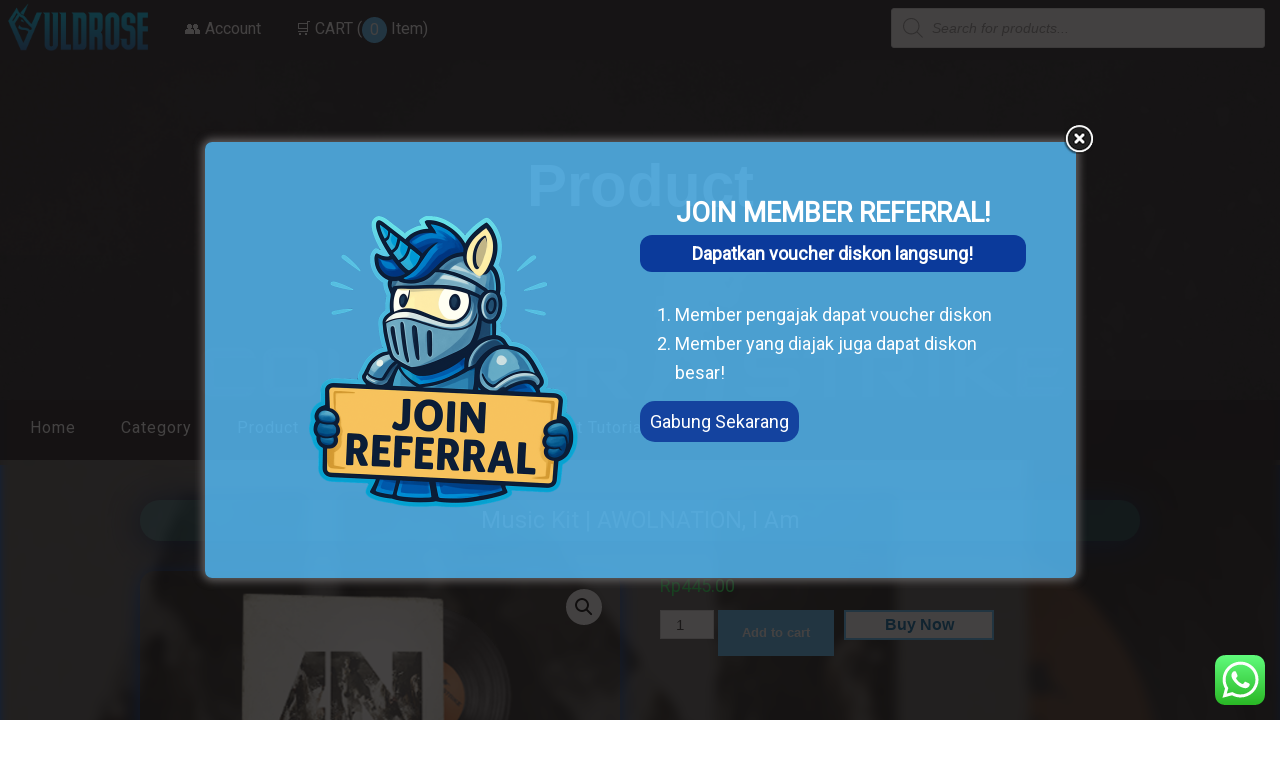

--- FILE ---
content_type: text/css
request_url: https://vuldrose.com/wp-content/themes/genesis-vuldrose/style.css?ver=2.7.0.1542264320
body_size: 96600
content:
/*
CTC Separate Stylesheet
Updated: 2018-11-15 06:45:20
Theme Name: Genesis Vuldrose
Theme URI: http://my.studiopress.com/themes/genesis/
Template: genesis
Author: Januar Fadeli
Author URI: https://www.studiopress.com/
Description: The industry standard for Premium WordPress Themes.
Tags: one-column,two-columns,three-columns,left-sidebar,right-sidebar,custom-menu,featured-images,full-width-template,rtl-language-support,sticky-post,theme-options,threaded-comments,translation-ready,accessibility-ready
Version: 2.7.0.1542264320
*/

@import url('https://fonts.googleapis.com/css?family=Roboto');
@import url('https://fonts.googleapis.com/css2?family=Montserrat:wght@400;700&display=swap');

html {
  scroll-behavior: smooth;
}

body {
  background: linear-gradient(236deg, #001F54 5%, #003D99 55%, #0059E6 78%) !important;
  color: #fff;
}

body a{
    color: #fff;
}

.postid-9640 #content img, .postid-286 #content img {
    border: 1px solid #fff;
}

.giveaway-luckydraw {
    display: none;
}

.steam-games-input {
    padding-bottom: 20px;
    padding-top: 20px;
}

.steam-games-input h5 a{
    color: #fff;
}

.steam-games-link-input {
    background-color: #393d49;
}

.steam-games-link-input h5, .steam-games-link-input h4 {
    color: #fff;
    margin-left: auto;
    margin-right: auto;
    margin-top: 0;
    margin-bottom: 0;
    width: 90%;
}

#steam-games-submit-form {
    margin-bottom: 10px;
    margin-left: 10px;
    width: 90%;
}

#steam-games-submit-form input[type="text"] {
    max-width: 700px;
}

#steam-games-submit-form .ninja-forms-field {
    background-color: #59c2ff;
    color: #fff;
    margin-top: 10px;
    padding: 5px;
    width: 150px;
}

#steam-games-submit-form {
    margin-left: auto;
    margin-right: auto;
    width: 90%;
}

#ctis-loading {
  width: 50px;
  margin-left: auto !important;
  margin-right: auto !important;
}

.reset_variations {
  padding: 5px 15px;
  border-radius: 5px;
  background-color: #026aa6;
  text-decoration: none;
  margin-left: 7px;
}

.reset_variations:hover {
    background-color: #59c2ff;
}

.input-warning, .vuldrose-steam-message {
    font-size: 15px;
    margin-left: auto;
    margin-right: auto;
    width: 90%;
}

.input-warning {
	color: #e71010;
}

.input-warning a, .vuldrose-steam-message a {
	color: #fff;
    font-weight: bold;
    text-decoration: underline;
}

.single-product .button.wc-forward {
  background-color: #59c2ff !important;
  color: #000 !important;
  padding: 10px !important;
  text-decoration: none;
}

.page-id-50218 .entry-content {
  max-width: 900px;
  margin-top: 20px;
  line-height: 39px;
}

.xcloudButton {
  text-decoration: none;
  color: #fff;
  background-color: #59c2ff;
  padding: 10px;
  border-radius: 7px;
  font-size: 15px;
}

.load-more{
    visibility: hidden;
}

.active-woocommerce-variation-description {
  background-color: #25599c;
  padding: 10px;
  border: 3px solid #59c2ff;
  color: #fff;
  border-radius: 10px;
}

.xcloudButtonCTA {
  text-decoration: none;
  color: #fff;
  background-color: #107c10;
  padding: 10px;
  border-radius: 7px;
  font-size: 15px;
}

.region-block-img {
  width: 543px;
}

.xcloudButton:hover {
    background-color: #4cae4f;
    color: #fff;
}

.vuldrose-steam-message {
    color: #fff;
}

.page-id-11724 .entry {
    margin-bottom: 0;
    margin-left: auto;
    margin-right: auto;
    margin-top: 10px;
    width: 90%;
}

.page-id-24704 {
    background-color: #1f2739;
}

a {
    color: #515151;
}

a.button{
    background-color: #026aa6 !important;
    border-radius: 3px;
    color: #fff !important;
    text-decoration: none;
}

.added_to_cart.wc-forward {
	background-color:#59c2ff;
    border-radius: 5px;
    border-width: 1px;
    color: #fff;
    margin-top: 5px;
    padding: 0px 10px !important;
}

.added_to_cart.wc-forward:hover {
	background-color:#22aaf9;
}

.amount-search-discount {
    text-decoration: line-through;
}

.backtotop {
    position: fixed;
    bottom: 150px;
    right: 17px;
    width: 55px;
}

body, h1, h2, h3, h4, h5, h6, .shop-menu {
    font-family: 'Roboto', sans-serif;
    font-weight: normal;
}

.caption-promo {
    margin-left: 10px;
    margin-right: 10px;
    margin-top: 10px;
}

#cart-notification {
    background-color: #59c2ff;
    border-radius: 50%;
    display: inline-block;
    min-height: 25px;
    min-width: 25px;
    text-align: center;
    vertical-align: middle;
}

.category-menu {
    background-color: rgba(32, 33, 38);
    border-top: 5px solid #414550;
    height: 60px;
}

.category-tutorial .entry-content, .category-tutorial .entry-title {
    max-width: 1000px;
    margin-left: auto;
    margin-right: auto;
}

.category-tournament .nf-field-label {
    margin-top: -7px;
    padding-left: 0 !important;
}

.category-tournament-rules .entry-content ul {
    margin-left: 30px;
}

.dgwt-wcas-suggestions-wrapp {
    z-index: 1000000 !important;
}

@-moz-document url-prefix() {
     .category-menu {
        background-color: rgba(32, 33, 38);
        border-top: 5px solid #414550;
        height: 60px;
        margin-top: -8px;
    }
}

.cart_totals table.shop_table td {
    border: none !important;
}

.cart_totals table.shop_table th {
    border-top: none !important;
}

.category-fullpage .entry-content {
    margin-top: 50px;
}

.category-menu li {
    display: inline-block;
    margin-right: 10px;
    padding-bottom: 8px;
    padding-left: 15px;
    padding-right: 15px;
    padding-top: 6px;
}


.category-menu li a{
    color:#fff;
    text-decoration: none;
}

.ccw_plugin .icon {
	line-height: 60px !important;
}

.checkout.woocommerce-checkout {
    font-size: 15px;
}

.checkout_coupon.woocommerce-form-coupon {
    font-size: 15px;
    padding: 10px !important;
}

.checkout_coupon.woocommerce-form-coupon p{
    margin-bottom: 5px;
}

.checkout_coupon.woocommerce-form-coupon form .form-row-last, .woocommerce-page form .form-row-last {
	float: left !important;
}


#customer_login {
    font-size: 15px;
}

#dgwt_wcas_ajax_search-4 {
    position: absolute;
    top: 0;
    right: 0;
    width: 30%;
}

#drop_uploader_24 {
    line-height: normal;
}

.error404 #content {
    color: white;
    width: 90%;
    margin-left: auto;
    margin-right: auto;
}

.error404 #content a{
    color: white;
    font-weight:bold;
    text-decoration:none;
}

.error404 #content a:hover {
    color: white;
    text-decoration:underline;
}

.favorite-product ul {
    -moz-column-count: 2;
    -moz-column-gap: 0;
    -webkit-column-count: 2;
    -webkit-column-gap: 0;
    column-gap: 0;
    column-count: 2;
}

.favorite-product .product_list_widget img {
    background-color: #fff;
    height: 145px !important;
    width: auto !important;
}

.favorite-product .product_list_widget li {
    background-color: #21242b;
    border-bottom: 5px solid #414550;
    border-right: 5px solid #414550;
    color: #fff;
    height: 150px;
    padding: 0 !important;
    position: relative;
}

.favorite-product .product_list_widget li a {
    color: #fff;
}

.favorite-product .product_list_widget {
    border-left: 5px solid #414550;
    border-top: 5px solid #414550;
}

.favorite-product .product-title {    
    font-weight: normal;
    letter-spacing: 0.5px;
}

.favorite-product .product-title, .favorite-product .woocommerce-Price-amount {
    font-size: 20px;
    left: 10px;
    position: relative;
    top: 25px;
}

.favorite-product ins .woocommerce-Price-amount {
	margin-left: 0;
}

.favorite-product .woocommerce ul.product_list_widget li img {
    float: left;
    margin: 0;
}

.products.columns-3 .product {
  text-align: center;
}

.first-news {
    background-color: #59c2ff;
    border-left: 5px solid #414550;
    border-right: 5px solid #414550;
    margin-top: -18px;
}

.first-news a{
    color: #fff;
    text-decoration: none;
}

.first-news p{
    margin:0;
    padding-bottom: 20px;
    padding-left: 10px;
	padding-top: 20px;
}

.flash-sale {
    background-color: #59c2ff;
    border-bottom: 5px solid #414550;   
    padding: 10px; 
}

.flash-sale-empty {
  margin-top: 30px;
  width: 50%;
  margin-left: auto;
  margin-right: auto;
}

#footer {
	color: #fff;
    background-color: #21242b;
    position: relative;
}

#footer a {
    color: #fff;
    font-weight: bold;
    text-decoration: underline;
}

#footer a:hover {
    text-decoration: none;
}

#header {
	margin-top: -5px;
    margin-left: 3px;
    position: fixed;
    top: 0;
    z-index: 101;
}

#header img {
    width: 150px;
}

.hamburger-box {
  top: 5px;
}

.woocommerce span.onsale {
  box-sizing: unset;
  background-color: #59c2ff !important;
}


.genesis-nav-menu {
    font-weight:normal;
    line-height: 0;    
    margin-left: 10px;
}

.genesis-nav-menu a {
    padding: 28px 20px;
}

.genesis-nav-menu .sub-menu a {
    color: #000 !important;
}

.genesis-nav-menu .sub-menu li {
    line-height: 15px;
}

.header-page {
    background-image: linear-gradient(0deg, rgba(32, 33, 38, 0.85) 50%, rgba(32, 33, 38, 0.85) 50%), url(https://vuldrose.com/wp-content/uploads/2025/01/cover-page.jpg);
    background-position: center;
    background-repeat: no-repeat;
    background-size: cover;
    background-attachment: fixed;
    height: 400px;
    width: 100%;
}

.single-product .header-page {
    position: relative !important;
    z-index: 1 !important;
}

.header-product img {
  width: 100%;
  object-fit: cover;
  mask-image: linear-gradient(to bottom, rgba(0, 0, 0, 0.2) 0%, rgba(0, 0, 0, 0.2) 0%);
  filter: brightness(38%) blur(5px);
  position: absolute;
  height: 100% !important;
  top: 0;
}

.page-id-20571 #inner {
    background-image: url(https://vuldrose.com/wp-content/uploads/2021/11/background-lucky-draw.jpg);
    background-position: center;
    background-repeat: no-repeat;
    background-size: cover;
    color: #fff;
}


.page-id-20571 li {
    list-style-type: inherit;
}

.page-id-20571 ol {
    padding-left: 30px;
}

.spin-lucky-draw {
    max-width: 500px;
    margin-left: auto;
    margin-right: auto;
    margin-bottom: 50px;
    text-align: center;
    background-color: rgba(38, 38, 38, 0.5);
    padding: 20px;
    border-radius: 15px;
}

#term-cond {
    text-align: left;
    font-size: 15px;
}

#prize-category {
    margin-bottom: 10px;
    margin-top: 15px;
}

.spin-input h3 {
    font-size: 35px;
}

#luck-process {
    max-width: 350px;
    margin: auto;
}

#spin-input input {
    width: 90%;
    padding: 10px;
    background-color: #00d2ff;
    color: #fff;
    margin-top: 15px;
    margin-bottom: 15px;
}

/* css for every header page (start)*/

.header-category-18 {
    background-image: linear-gradient(0deg, rgba(32, 33, 38, 0.85) 50%, rgba(32, 33, 38, 0.85) 50%), url(https://vuldrose.com/wp-content/uploads/2019/02/swc-header.jpg);
}


.header-category-32 {
    background-image: linear-gradient(0deg, rgba(32, 33, 38, 0.85) 50%, rgba(32, 33, 38, 0.85) 50%), url(https://vuldrose.com/wp-content/uploads/2025/01/cover-page.jpg);
}

.header-category-33 {
    background-image: linear-gradient(0deg, rgba(32, 33, 38, 0.85) 50%, rgba(32, 33, 38, 0.85) 50%), url(https://vuldrose.com/wp-content/uploads/2018/10/zgold-molpoint.png);
}

.header-category-34 {
    background-image: linear-gradient(0deg, rgba(32, 33, 38, 0.85) 50%, rgba(32, 33, 38, 0.85) 50%), url(https://vuldrose.com/wp-content/uploads/2019/02/dota2-backgorund.jpg);
}

.header-category-112 {
    background-image: linear-gradient(0deg, rgba(32, 33, 38, 0.85) 50%, rgba(32, 33, 38, 0.85) 50%), url(https://vuldrose.com/wp-content/uploads/2018/10/cs-go-games-1.jpg);
}


/* css for every header page (end)*/
.home a{
	text-decoration: none;
}

.home blockquote {
    margin: 10px;
}

.home .flash-sale {
    border-left: 5px solid #414550;
    border-right: 5px solid #414550;  
}

.home .main-title, .sub-title {
    padding-left: 20px;
    padding-right: 20px;
}

.home-mobile {
    width: 20px;
}

.home .home-slider {
    margin-top: 60px;
}

.home .new-product .wcpscwc-product-slider .products {
	border-bottom: 5px solid #414550;
	border-left: 5px solid #414550;
}

.home .new-product .wcpscwc-product-slider .products li {
	background-color: #21242b;
	border-right: 5px solid #414550;
	padding: 0 !important;
	min-height: 570px;
}

.home-product-title {
    color: #fff;
    line-height: 32px;
    margin-bottom: 3px;
    margin-top: 3px;
    text-align: center;
}

.home-rate-konvert {
    background-image: linear-gradient(0deg, rgba(0,0,0,0.85) 50%, rgba(0,0,0,0.55) 100%), url('https://vuldrose.com/wp-content/uploads/2020/06/rate-wallpaper.jpg');
    border-bottom:  5px solid #414550;
    border-top: 5px solid #414550;
}

.home-rate-konvert a {
    color: #fff;
}

.home .top-product .wcpscwc-product-slider .products {
	border-bottom: 5px solid #414550;
    border-right: 5px solid #414550;
	border-top: 5px solid #414550;
}

.home .top-product .wcpscwc-product-slider .products li {
    background-color: #21242b;
    border-left : 5px solid #414550;
    font-size: 15px;
    padding: 0 !important;
    min-height: 395px;
}

.home .wcpscwc-product-slider .products li img {
    background-color: #fff;
}

.home .wcpscwc-product-slider .products li a h2, .home .wcpscwc-product-slider .products li a span {
	color: #fff;
	font-size: 15px;
	margin-bottom: 0;
	margin-left: auto !important;
	margin-right: auto !important;
	width: 90%;
}

.home .woocommerce ul.products li.product .button {
    margin-bottom: 15px;
    margin-left : 5%;
}
.home .woocommerce ul.products li.product .woocommerce-loop-product__title {
	font-size: 20px;
}

/*
.home .main-product {
    background-image: url(https://vuldrose.com/wp-content/uploads/2019/11/halaman-utama-anisa.jpg); 
    background-size: cover;
    background-repeat: no-repeat;
    background-position: center;
    background-clip: border-box;

    display: block;
    text-decoration: none;
    overflow: hidden; 

    height: calc((65vw - -180px) * 0.5625);
}

*/


input[type="button"], input[type="submit"] {
    background-color: #ebe9eb;
    border-radius: 3px;
    color: #515151;
    font-weight: 700;
}
/*
#steam-games-submit-form  input[type="submit"]{
    margin-top: 10px;
}
*/

.coupon .button, .actions .button {
    border-radius: 3px;
    padding: 7px 12px;
}

input, select, textarea {
    font-size: 15px;
    padding: 5px;
}

.line-title-mobile {
    height: 20px;
    border-top: 2px solid #cccccc;
    width: 95%;
    margin-left: auto;
    margin-right: auto;
}

.logged-in .woocommerce-MyAccount-navigation-link {
    padding-left: 15px;
}

.main-product {
    background-size: cover;
    height: 460px;
    position: relative;
    z-index: 0;
}

.main-product .textwidget {
    background-color: rgb(255,255,255,0.8);
	bottom: 70px;
    position: absolute;
}

.offer-xbox img {
  border: solid 1px #fff;
}

@supports (-webkit-overflow-scrolling: touch) {
    .main-product .textwidget {
        background-color: rgb(255,255,255);
        bottom: 70px;
        position: absolute;
    }
}

.main-product .textwidget p {
    margin: 0;
}

.main-promo {
    padding-bottom: 15px;
}

.main-title {
    font-size: 30px;
}

.mark {
    background-color: #59c2ff;
}

#menu-footer-mobile-menu {
    margin-left: auto;
    margin-right: auto;
    text-align: center;
    width: 90%;
}

#menu-footer-mobile-menu li {
    padding: 0px 10% 0 10%;
}

.menu-image {
	font-size: 15px;
    text-align: center;
}

#menu-shop-menu .menu-item {
    display: inline-block;      
}

.mob-icon-cancel.mob-cancel-button, .mob-icon-cancel-1.mob-cancel-button {
    margin-top: 5px;
}

.mobile-group-title {
  color: #fff;
  font-size: 20px;
}

.more-product {
    background-color: #59c2ff;
    border-bottom: 5px solid #414550;
    text-align: center;
}

.more-product a {
    color: #fff;
    text-decoration: none;
}

.more-product a:hover {
	font-weight: bold;
    text-decoration: underline;
}

.more-product p {
    margin: 0;
    padding-bottom: 20px;
	padding-top: 20px;
}


#nav {
    background-color: rgb(20,19,23,0.92);
    height: 60px;
    position: relative;
    z-index: 1;
}

#nav, .category-menu {
    letter-spacing: 1px;
}

#nav a{
    color: #fff;
    text-decoration: none;
}

#nav .current_page_item {	
	border-bottom: 5px solid #59c2ff;
}

#nav_menu-2 {
    height: 100%;
}

#nav_menu-6 {
    width: 100%;
}

#nav .wrap{
    margin: 0;
}

.news-content {
    margin: 0;
}

.news-icon {
    background-color: #479bcc; 
    float: left;
    font-size: 30px;
    padding-left: 20px;
    padding-right: 20px;
}

.news-content {
    color: #fff;
    padding-left: 100px;
}

.news-content, .news-icon {
    padding-bottom: 20px;
    padding-top: 20px;
}

.new-product .wcpscwc-product-slider .slick-list {
	padding: 0;
}

.nf-error-msg.nf-error-required-error {
    line-height: 15px;
}

.nf-field-container {
    margin-bottom: 0;
}

#nf-form-7-cont {
  max-width: 800px;
}

.postid-23540 {
    background-image: url('https://cdn.wallpapersafari.com/68/8/LCg3k6.jpg');
    background-attachment: fixed;
    background-position: center;
    background-repeat: no-repeat;
    background-size: cover;
    color: #fff;
}

.postid-23885 {
  background-image: url('https://cdn.pixabay.com/photo/2016/12/29/18/44/background-1939128_960_720.jpg');
    background-attachment: fixed;
    background-position: center;
    background-repeat: no-repeat;
    background-size: cover;
    color: #fff;
}

.postid-23885 #inner{
    max-width: 1000px;
    margin-left: auto;
    margin-right: auto;
}



#nf-form-1-cont,#nf-form-3-cont {
    margin-left: 5%;
    width: 50%;
}

#nf-form-1-cont .nf-form-content,#nf-form-5-cont {
    margin-top: 20px;
}

#nf-form-1-cont ,#nf-form-3-cont {
    font-size: 15px;
    line-height: 5px;
    margin-top: 20px;
}

#nf-form-1-cont label,#nf-form-3-cont label,#nf-form-5-cont label {
    font-weight: normal;
    line-height: 15px;
}

#nf-form-5-cont {
    font-size: 15px;
    margin-top: 20px;
    width: 60%;
}

.page-id-12601 .nf-form-cont {
    background-color: #21242b;
    color: #fff;
    line-height: 25px;
    padding: 10px;
}

.page-id-12601 .nf-form-cont form {
    margin-left: 5%;
    width: 50%;
}

.onsale {
    width: auto !important;
}

.order-instructions a {
  color: #fff;
}

.order-instructions img {
    border: 2px solid;
}

.order-instructions li img {
    width: 170px;
}

.page .entry-title, .header-title, .search-results .entry-title, .search-no-results .entry-title {
    color: #fff;
    font-family: Arial, 'Helvetica Neue', Helvetica, sans-serif;
    font-size: 60px;
    font-weight: bold;
    left: 0;
    position: absolute;
    top: 150px;
    text-align: center;
    width: 100%;
    z-index: 1;
}

.page-id-143 .woocommerce .woocommerce-order-details {
    margin-bottom: 1em;
}


.page-id-145 .woocommerce-Button.button {
    margin-top: 5px;
}

.page-id-208 .order-instructions {
    color: #fff;
    width: 90%;
    margin-left: auto;
    margin-right: auto;
    margin-top: 30px;
}
.page-id-208 .transfer-instruction p{
    color: #fff;
}

/*
.page-id-14047 {
    background-attachment: fixed;
    background-image: linear-gradient(0deg, rgba(0,0,0, 0.85) 50%, rgba(0,0,0, 0.85) 50%), url(https://vuldrose.com/wp-content/uploads/2019/12/tom_clancys_rainbow_6_patriots_soldiers_building_rope_jumping_36842_3840x2160-scaled.jpg);
    background-position: center;
    background-repeat: no-repeat;
}
*/


#inner, .page-id-14047 {
  background: linear-gradient(236deg, #001F54 5%, #003D99 55%, #0059E6 78%);
  background-attachment: fixed;
}

.page-id-14047 #inner {
    background: none;
    border-top: none !important;
}

.woocommerce-page, .woocommerce-page a, .page, .ppom-option-price-list{
    color: #fff;
}

.woocommerce-LoopProduct-link .size-woocommerce_thumbnail, .woocommerce-placeholder, .woocommerce-product-gallery__image, .woocommerce-product-gallery--without-images img {
  border: none !important;
  border-radius: 15px;
  box-shadow: 0px 3px 20px #0041a8 !important;
}

.single-product .wp-post-image {
    border-radius: 15px;
}

.woocommerce-product-gallery__image--placeholder {
    border: none !important;
}

.woocommerce-error, .woocommerce-info, .woocommerce-message {
    background-color: #026aa6 !important;
    color: #fff !important;
}

.woocommerce-checkout .woocommerce table.shop_table td {
  padding: 20px;
}

.woocommerce-checkout table.shop_table .product-name, .woocommerce-checkout table.shop_table .product-total {
    border: none;
  background-color: rgb(2, 106, 166);
}

.woocommerce-checkout .entry-content ul > li {
  list-style-type: none;
}

.woocommerce-checkout table.shop_table, .woocommerce-checkout .woocommerce-customer-details { 
    border: none !important;
    padding: 20px;
    background-color: #2c7dc7;
    border-radius: 5px;
}

.woocommerce table.shop_table {
    background-color: #2c7dc7;
}

.woocommerce-checkout .woocommerce-customer-details address {
  background-color: #026aa6;
  border: none !important;
}

.woocommerce-checkout .woocommerce-customer-details p {
  margin-bottom: 10px;
}

.page-id-143 .woocommerce-error {
    margin-bottom: 15px;
}


.variations select, .woocommerce-ordering select {
  width: 100%; /* Sesuaikan dengan kebutuhan */
  padding: 10px;
  font-size: 16px;
  font-family: Arial, sans-serif;
  color: #333; /* Warna teks default */
  background-color: #fff !important; /* Latar belakang putih */
  border: 2px solid #59c2ff; /* Border biru */
  border-radius: 5px; /* Membuat sudut membulat */
  transition: all 0.3s ease; /* Animasi transisi saat hover atau fokus */
  margin-bottom: 5px;
  margin-left: 7px;
}

/* Hover state untuk combobox */
.variations select:hover, .woocommerce-ordering select:hover {
  border-color: #007bbd; /* Biru lebih gelap saat hover */
  box-shadow: 0 0 5px #59c2ff; /* Efek glow */
}

/* Fokus state untuk combobox */
.variations select:focus, .woocommerce-ordering select:focus {
  outline: none; /* Hilangkan outline default */
  border-color: #007bbd; /* Biru lebih gelap saat fokus */
  box-shadow: 0 0 5px #59c2ff; /* Efek glow */
}

/* Styling untuk opsi dropdown */
.variations option, .woocommerce-ordering option {
  background-color: #fff; /* Latar belakang putih */
  color: #333; /* Warna teks */
}

.variations option:checked, .woocommerce-ordering option:checked {
  background-color: #59c2ff; /* Biru muda */
  color: #fff; /* Warna teks putih */
}

.product .woocommerce-Price-amount.amount {
  color: #24ff5b;
}

.page #inner {
    border-top: 5px solid #414550;
    overflow: hidden;
}

#payment ul li{
    list-style: none outside none;
}

.pc-mobile-option {
  margin-bottom: 70px;
  margin-right: 3%;
  float: right;
  text-align: center;
  width: 80%;
}



.tab-option-title, .tab-flashsale-title, .flashslae-home-title {
  text-align: center;
  background-color: rgba(0, 221, 255, .2);
  color: #fff;  
  padding: 7px 0;  
  border-radius: 50px;
  margin-bottom: 35px;
  box-shadow: 0 3px 35px #002056;
}

.flashslae-home-title p {
  margin: 0;
}

.tab-option-title p, .tab-flashsale-title p {
    margin: 0;
}

.tab-flashsale-title {
  width: 80%;
  margin-left: auto;
  margin-right: auto;
  margin-top: 55px;
}

.tab-mobile-option {  
    display: inline-block;  
    padding: 40px 54px;  
    background-color: rgb(170, 255, 0);  
    border-radius: 100%;  
    margin: 0 65px;  
    box-shadow: 12px 10px 3px #002056;  
    transition: box-shadow 0.3s ease, transform 0.3s ease; /* Menambahkan transisi untuk efek yang lebih halus */  
}  
  
.tab-mobile-option:hover {  
    box-shadow: none; /* Menghapus bayangan saat hover */  
    transform: scale(0.9); /* Mengecilkan ukuran elemen */
}  
  
.tab-mobile-option img {  
    transition: transform 0.3s ease; /* Transisi untuk gambar */  
}  
  
.tab-mobile-option:hover img {  
    transform: scale(0.99); /* Mengecilkan gambar saat hover */  
}  
  
.tab-mobile-option p {     
    transition: font-size 0.3s ease; /* Transisi untuk teks */  
}  
  
.tab-mobile-option:hover p {  
    transform: scale(0.9); 
    font-size: 0.9em; /* Mengecilkan ukuran font saat hover */  
    transition: transform 0.3s ease;
}  


.tab-mobile-option a {
    color: #002056;
    font-size: 15px;
    text-decoration: none;
}

.tab-mobile-option p {
    margin: 15px 0 0 0;
    font-size: 12px;
}

.tab-mobile-option img {
  width: 80px;
}

.post-grid .search {
    padding: 16px;
}

.post-9.page.type-page.status-publish.hentry.entry {
    margin: 0;
}

.post-12601 .entry-content li{
    margin-left: auto;
    margin-right: auto;
    width: 90%;
}

.postid-16299 {
    background: -webkit-linear-gradient(110deg, #fdcd3b 60%, #5985f3 60%);
    background: -o-linear-gradient(110deg, #fdcd3b 60%, #5985f3 60%);
    background: -moz-linear-gradient(110deg, #fdcd3b 60%, #5985f3 60%);
    background: linear-gradient(110deg, #fdcd3b 60%, #5985f3 60%);
}

.postid-16299 .media-text-all {
	color: #FFD700;
}

.postid-16299 #content a{
    color: #323c38;
    text-decoration: none;
}

.postid-16299 #content a:hover{
    color: #c7bebe;
}

.postid-16504 {
    background: rgb(2,0,36);
    background: linear-gradient(180deg, rgba(2,0,36,1) 0%, rgba(9,9,121,1) 0%, rgba(0,212,255,1) 100%);
}

.postid-23544, .postid-50740 {
  background: linear-gradient(120deg, rgba(0,132,39,1) 80%, rgba(15,19,27,1) 20%);
  color: #fff;
}

.postid-50740 .xcloudaction a {
    border: solid 2px;
    border-color: #32373c;
}

.postid-50740 .xcloudaction a:hover, .postid-50740 .xcloudaction a:active{
    background-color: #008427;
    color: #fff;
}

.buy-subscription {
    margin-bottom: 15px !important;
}

.postid-16504 .media-text-all {
	color: #eaeaea;
}

.postid-16504 #content a{
    color: #eaeaea;
    text-decoration: none;
}

.postid-16816 {
    background-color: #030118;
}

.postid-16816 a, .postid-16816 h3{
	color: #fff;
	text-decoration: none;
}

.page .entry-content, .single-product #content {
    margin-left: auto;
    margin-right: auto;
    width: 95%;
}

.postid-18291 {
    background-image: linear-gradient(0deg, rgba(77,77,77,0.85) 50%, rgba(77,77,77,0.55) 100%), url('https://images.squarespace-cdn.com/content/v1/59af2189c534a58c97bd63b3/1556985175034-MCT5IZ5AENM0412GOG6V/PUBG.jpg?format=1500w');
    background-attachment: fixed;
    background-position: center;
    background-repeat: no-repeat;
}

.postid-23375 {
    background-image: url('https://cdn.wallpapersafari.com/68/8/LCg3k6.jpg');
    background-attachment: fixed;
    background-position: center;
    background-repeat: no-repeat;
    background-size: cover;
    color: #fff;
}

.postid-23375 a {
    color: #fff;
    font-size: 15px;
    text-decoration: none;
}

.promo-titile {
  background-color: #59c2ff;
  margin-bottom: 30px;
  padding: 3px;
}

.postid-18291, .postid-18291 a, .postid-18291 h1, .postid-18291 h2, .postid-18291 h3, .postid-18291 h4, .postid-18291 h5 {
    color: #fff;
}

.postid-19021 {    
    background-image: linear-gradient(0deg, rgba(77,77,77,0.85) 50%, rgba(77,77,77,0.55) 100%), url('https://www.biztalknews.com/wp-content/uploads/2021/02/Ragnarok-X-Next-Generation-04.jpeg');
    background-repeat: no-repeat;
    background-attachment: fixed;
    background-position: center;
}

.postid-19021, .postid-19021 a, .postid-19021 h1, .postid-19021 h2, .postid-19021 h3, .postid-19021 h4, .postid-19021 h5 {
    color: #fff;
}

.postid-19021 #content img{
    border-radius: 10px;
}

.product-caption figcaption {
    text-align: center;
}



.product-display-mobile a {
    color: black;
    display: inline-table;
    padding: 0 10px;
    text-decoration: none;
    width: 25%;
}

.mobile-group-title {
  text-align: center;
  background-color: rgba(0, 221, 255, .2);
  color: #fff;
  padding: 10px 0;
  border-radius: 50px;
  margin-bottom: 35px;
  box-shadow: 0 3px 35px #002056;
}

.product-list-category {
    position: relative;
}

.product-list-category h3 {
    color: #fff;
    font-size: 17px;
    left: 50%;
    position: absolute;
    text-align: center;
    top: 80%;
    transform: translate(-50%, -107%);
    width: 99%;
    text-shadow: 5px 5px 4px #000;
}

.product-display-mobile img {
  border-radius: 15px;
  filter: brightness(100%);
  height: auto;
  object-fit: cover;
  box-shadow: 0 3px 35px #0041a8;
}

h3.category-title-mobile {
  position: relative;
  background: rgba(0, 0, 0, 0.6);
  border-bottom-left-radius: 15px;
  border-bottom-right-radius: 15px;
  color: #fff;
  padding: 5px 5px;
  box-shadow: 0 10px 30px rgba(0, 0, 0, 0.5), 0 0 0 2px rgba(0, 0, 0, 0.6);
  text-align: center;
  overflow: hidden;
  bottom: 0;
  font-size: 14px;
}

h3.category-title-mobile::after {
  content: '';
  position: absolute;
  top: 0;
  left: 0;
  width: 120%; /* Lebar lebih besar untuk gradasi fade */
  height: 120%;
  background: radial-gradient(circle, rgba(0, 0, 0, 0.5) 0%, rgba(0, 0, 0, 0) 100%);
  border-radius: 10px;
  pointer-events: none; /* Tidak mengganggu klik atau interaksi */
  z-index: -1; /* Di bawah elemen utama */
}

.product-front-title {
    background-color:#59c2ff;
    color: #fff;
    margin: 0;
    margin-top: -18px;
    padding:15px;
    text-align: center;
}

.promo-note {
    background-color: #59c2ff;
    margin-bottom: 15px;
    padding: 5px;
}

.promo-note a {
    font-weight: bold;
}

.promo-note h3, .promo-note a {
    color: #fff;
    font-size: 20px;
}

.option-game {
    position: relative;
}

.rate-changed {
    width: 15px;
}

.rateSWC {    
    margin-top: 30px;
    margin-left: auto;
    margin-right: auto;
    text-align: center;
    width: 90%;
}

.rateSWC a {
    text-decoration: none;
}
.rateSWC li {
    display: inline-block;
    margin-bottom: 30px;
    padding-left: 65px;
    padding-right: 65px;
    width: 30%;
}

.rate-konvert {
    font-size: 15px;
}
.rate-title {
    font-size: 20px;
}

.related.products {
    float: left;
}

.media-text {	
	font-size: 20px;
	margin: 0;
}

.media-text-all {
	background-color: rgba(0, 0, 0, 0.7);
	border-radius: 10px;
	padding: 25px;
}

.media-text-all ol, .media-text-all ul{
	margin-bottom:0;
}

.media-text-title {
	font-size: 30px;
	font-weight: bold;
	margin:0;
}

.mobile-swc-rate {
    text-align: center;
}

.mobile-swc-rate a {
    text-decoration: none;
}

.mobile-swc-rate img {
    width: 300px;
}

.search-page {
	margin-top: 60px;
    text-align: center;
}

.search-page a {
    text-decoration: none;
}


.search-page .next{
    border-right: 1px solid #d3ced2;
}

.search-page .page-numbers {	
    border-bottom: 1px solid #d3ced2;
    border-left: 1px solid #d3ced2;
    border-top: 1px solid #d3ced2;
    margin: -3px;
    padding: .5em;
}

.search-page .current, .search-page a:hover {
    background-color: #ebe9eb;
}

.second-product {
    border-left: 5px solid #414550;
    border-right: 5px solid #414550;
}

.second-product a {
	height: calc((65vw - 20px) * 0.5625);
}

.second-product img {
    height: 100% !important;
    position: relative;
    width: 100% !important;
    z-index: -1;
}

.second-product .second-product-image {
    background-attachment: fixed;
    background-clip: border-box;
    background-image: url('https://vuldrose.com/wp-content/uploads/2019/02/apex-legends-coin.jpg');
    background-position: center;
    background-repeat: no-repeat;
    background-size: cover;

    cursor: pointer;
    display: block;
    overflow: hidden;
    text-decoration: none;
    text-indent: 100%;
}

.search-list {
    text-align: center;
}

.search-list a {
    color: #fff;
    font-size: 0.7em;
    text-decoration: none;
}

.search-list li {
    display: inline-block;
    margin-bottom: 95px;
    margin-left:20px;
    margin-right:20px;
}

.search-mobile-menu {
    position: fixed;
    top:50px;
    width: 100%;
    z-index: 10;
}

.search-mobile-menu .dgwt-wcas-search-wrapp {
    min-width: 100%;
}

.search-results .button.product_type_simple.add_to_cart_button.ajax_add_to_cart,.search-results .select_option_search {
    background-color: #ebe9eb;
    background-image: none;
    border: 0;
    border-radius: 3px;
    box-shadow: none;
    color: #515151;
    cursor: pointer;
    display: inline-block;
    font-size: 100%;
    font-weight: 700;
    left: auto;
    line-height: 1;
    margin-top: 10px;
    overflow: visible;
    padding: .618em 1em;
    position: relative;
    text-decoration: none;
    text-shadow: none;
}

.search-results .button.product_type_simple.add_to_cart_button.ajax_add_to_cart:hover {
    background-color:#DAD8DA;
}

.search-results .content{
    margin-bottom:25px;
    margin-top:25px;
    width:100%;
}


.search-results .price{
    color: #77a464;
    font-size: .857em;
    font-weight: 400;
}

.search-title {
    width: 90%;
    font-size: 23px;
    margin-left: auto;
    margin-right: auto;
    margin-top: 25px;
    text-align: center;
    background-color: rgba(0, 221, 255, .2);
    color: #fff;
    padding: 7px 0;
    border-radius: 50px;
    box-shadow: 0 3px 35px #002056;
    margin-bottom: 50px;
}

.search-list img {
    border-radius: 15px;
    max-width: 300px;
}

.sgpb-popup-builder-content-9514.sgpb-popup-builder-content-html .ccw_plugin .style-4.chip {
    border-radius: 5px;
    display: block;
    font-size: 20px;
    margin-left: auto;
    margin-right: auto;
    max-width: 165px;
    min-width: 100px;
    padding-top: 10px;
    padding-bottom: 10px;
    text-align: center;
    
}

.sgpb-popup-builder-content-9514.sgpb-popup-builder-content-html .ccw_plugin .style-4.chip img {
	margin:0;
}

.shop-footer-menu {
    background-color: rgb(20, 19, 23, 0.98);
    bottom: 0;
    padding: 8px 0 0 0;
    position: fixed;
    width: 100%;
    z-index: 10;
}

.ref-member {
    background-color: #00BCD4;
    color: #fff;
    border-radius: 5px;
    font-size: 15px;
    width: 45%;
    text-align: center;
    margin-top: 15px;
}

.ref-member p {
  padding: 5px;
}

.ref-member p:hover {
    background-color: #2196F3;
    border-radius: 5px;
    cursor: pointer;
}

.shop-footer-menu a {
	color: #fff;
	text-decoration: none;
}

.shop-footer-menu .menu-item {
  display: inline-block;
}

.left-menu {
  width: 15%;
  background-color: #1e222d;
  position: fixed;
  left: 0;
  top: 60px;
  height: 100%;
  z-index: 1;
}

.left-menu a {
  color: #fff;
  text-decoration: none;
  display: block; /* Membuat elemen <a> mengambil seluruh ruang di dalam <li> */
}



.left-menu .menu-item a {
  font-size: 15px;
  margin: 15px auto 0; /* Mengatur margin atas dan bawah */
  width: 90%;
  line-height: 45px;
  padding: 0 20px;
  border-radius: 10px;
  background-color: #141417;
}

.left-menu .menu-item a:hover {
  background-color: #00cdfb;
  cursor: pointer;
}

.left-menu li > ul.sub-menu {
  opacity: 0;
  visibility: hidden;
  position: absolute;
  background-color: #1e222d;
  left: 100%;
  top: 0;
  width: 300px;
  cursor: pointer;
  transform: translateY(-10px);
  transition: opacity 0.3s ease, transform 0.3s ease;
  padding-bottom: 17px;
  z-index: 10;
}

.left-menu li:hover > ul.sub-menu {
  opacity: 1;
  visibility: visible;
  transform: translateY(0);
}

.left-menu .menu-item-has-children {
  position: relative;
}

.left-menu .menu-item-has-children > a:after {
  content: "\25BC";
  font-size: 12px;
  color: #59c2ff;
  position: absolute;
  right: 20px;
  top: 50%;
  transform: translateY(-50%) rotate(-90deg);
  transition: transform 0.3s ease;
}

.left-menu .menu-item-has-children a:hover:after {
  color: #1e222d;
  transform: translateY(-50%) rotate(90deg);
}

.left-menu .menu-logo-item-1 a:before {
  background: url(https://vuldrose.com/wp-content/uploads/2025/01/home-icon-menu.png);
  background-size: auto;
  background-size: cover;
  content: '';
  display: inline-table;
  width: 17px;
  margin-right: 22px;
  height: 16px;
  position: relative;
  top: 2px;
}

.left-menu .menu-item-140 a:before {
  background: url(https://vuldrose.com/wp-content/uploads/2025/01/game-product.png);
  background-size: auto;
  background-size: cover;
  content: '';
  display: inline-table;
  width: 18px;
  margin-right: 22px;
  height: 16px;
  position: relative;
  top: 2px;
}

.left-menu .menu-item-140 .sub-menu a:before {
    display: none;
}

.left-menu .menu-logo-item-3 a:before {
  background: url(https://vuldrose.com/wp-content/uploads/2025/01/request-product.png);
  background-size: auto;
  background-size: cover;
  content: '';
  display: inline-table;
  width: 17px;
  margin-right: 22px;
  height: 16px;
  position: relative;
  top: 2px;
}

.left-menu .menu-logo-item-4 a:before {
  background: url(https://vuldrose.com/wp-content/uploads/2025/01/payment-credit.png);
  background-size: auto;
  background-size: cover;
  content: '';
  display: inline-table;
  width: 18px;
  margin-right: 22px;
  height: 16px;
  position: relative;
  top: 2px;
}

.left-menu .menu-logo-item-5 a:before {
  background: url(https://vuldrose.com/wp-content/uploads/2025/01/contact-us.png);
  background-size: auto;
  background-size: cover;
  content: '';
  display: inline-table;
  width: 18px;
  margin-right: 22px;
  height: 16px;
  position: relative;
  top: 2px;
}

.left-menu .menu-logo-item-6 > a:before {
  background: url(https://vuldrose.com/wp-content/uploads/2025/01/categories.png);
  background-size: auto;
  background-size: cover;
  content: '';
  display: inline-table;
  width: 17px;
  margin-right: 22px;
  height: 16px;
  position: relative;
  top: 2px;
}

.left-menu .sub-menu li {
    margin: 0;
}

.product-display-mobile {
  margin-bottom: 30px;
  margin-right: 3%;
  position: relative;
  width: 80%;
  float: right;
}

.page-id-14047 .main-slide {
  margin-top: 55px;
  margin-left: auto;
  width: 85%;
}

.page-id-139 .product-category img {
    border-radius: 15px;
}

.page-id-139 .product-category h2 {
  background: rgba(20, 20, 23, 0.8);
  border-bottom-left-radius: 15px;
  border-bottom-right-radius: 15px;
  position: relative;
  top: -52px;
  font-size: 16px !important;
}

.shop-menu {
    background-color: rgba(32, 33, 38, 0.95);
    font-size: 16px;
    height: 60px;
    padding-left: 155px;    
    position: fixed;
    top: 0;
    width: 100%;
    z-index: 100;
}

.shop-mobile-menu {
    font-size: 16px;
    height: 60px;
    left: 0;
    padding-left: 10px;    
    position: fixed;
    text-decoration: none;
    top: 12px;
    z-index: 9999999999999;
}

.shop-mobile-menu a {
    color: #fff;
    text-decoration: none;
}

.shop-menu .current_page_item, .category-menu .current_page_item {
    border-bottom: 5px solid #5486ea;
}

.shop-menu li {
	margin-left: 10px;
	margin-right: 10px;
    padding-bottom: 10px;
    padding-left: 5px;
    padding-right: 5px;
    padding-top: 8px;
}

.shop-menu li a{
	color:#fff;
	text-decoration: none;
}

.single-post #content {
    font-size: 1.8rem;
    margin-left: auto;
    margin-right: auto;
    margin-top: 5px;
    padding-top: 50px;
    width: 90%;
}

.single-post #content img{
    margin-bottom: 5px;
}

.single-product .entry-title, .single-post .entry-title {
    font-size: 23px;
}

.post-55652 .entry-title {
  display: none;
}

.single-product .entry-title {
      text-align: center;
      background-color: rgba(0, 221, 255, .2);
      color: #fff;
      padding: 7px 0;
      border-radius: 50px;
      margin-bottom: 15px;
      box-shadow: 0 3px 35px #002056;
      margin-top: 25px;
}

.single-product #content {
    margin-top: 10px;
}

.single-post h4 {
    font-size: 18px;
}

.single-product .product_meta span a {
    font-size: 25px;
}

.single-product .single_add_to_cart_button.button.alt {
    font-size: 13px;
}

.sub-promo a{
	font-size: 12px;
	padding: 10px;
}

#tab-description p {
    font-size: 15px;
}

.testimonal, .testimonal-mobile  {
    background-image: linear-gradient(0deg, rgba(0,0,0,0.85) 50%, rgba(0,0,0,0.55) 100%), url('https://vuldrose.com/wp-content/uploads/2018/12/Steam-Games-Library.jpg');
    border-bottom: 5px solid #414550;
    color: #fff;
    padding: 50px 10px;
}

.page-id-14047 #footer, .testimonal-mobile {
  width: 85%;
  float: right;
}

.testimonal h3{
    font-size: 50px;
    font-weight: bold;
    text-align: center;
}

.testimonal-mobile h3{
    font-size: 30px;
    font-weight: bold;
    text-align: center;
}

.testimonal h5, .testimonal-mobile h5{
    font-size: 20px;
    font-weight: bold;
}

.timer-number {
    background-color: #0089d8;
    border-radius: 1px;
    padding: 5px;
}

.top-product {
    background-color: #414550;
}

.top-product .wcpscwc-product-slider .slick-list {
    padding: 0;
}

.transfer-button {
    margin-top: 10px;
    text-align: center;
}

.transfer-button .button {
    background-color: #ebe9eb;
    border-radius: 3px;
    color: #515151 ;
    padding: 10px;
    text-decoration: none;
}

.transfer-head {
    background-color: #f6f6f6;
    border-radius: 3px;
	height:auto;
	margin-bottom:10px;
	padding: 6px;
}

.transfer-image img {
    float: none;
	height: 90px;
    width: auto;
}

.transfer-instruction {
	margin-bottom: 5px;
    padding-top: 10px;
}

.transfer-instruction, .transfer-list, .transfer-button .button {
    font-size: 15px;
}

.transfer-instruction p {
    color: #333;
	margin-bottom: 0;
    margin-left: auto;
	margin-right: auto;
	width: 90%;
}

.transfer-image, .transfer-note {
    display: inline-block;
}

.transfer-list {
    background-color: #2c82d3;
    border-radius: 5px;
    margin-bottom: 25px;
    margin-left: 5%;
    padding: 20px;
    width: 70%;
}

.transfer-list p {
    margin: 0;
}

.transfer-note {    
    float: none;
    margin-left: 25px;
    color: #1e222d;
}

.woocommerce a.button {    
    font-size: 16px !important;
    padding: .618em 10px !important;
}

.woocommerce a.button, .woocommerce button.button.alt, .checkout-button, button {
    background-color: #59c2ff !important;
    color: #fff !important;
}

.woocommerce-cart-form .coupon input {
    width: 200px !important;
}

.woocommerce-cart-form {
    font-size: 15px;
}

.woocommerce-checkout .woocommerce-order {
    font-size: 15px;
}


.woocommerce-checkout #payment  {
    background-color: rgba(89, 194, 255,0.5) !important;
    color: #fff;
    font-size: 12px;
    margin-bottom: 10px;
}

.woocommerce-checkout #payment div.payment_box {
	background-color: #F0F8FF !important;
}

.woocommerce-checkout #payment div.payment_box:before {
	border: 1em solid #F0F8FF !important;
	border-right-color: transparent !important;
	border-left-color: transparent !important;
	border-top-color: transparent !important;
}

.woocommerce-checkout #payment div.payment_box a {
	color: #fff;
	font-weight: bold;
}

.woocommerce-checkout #payment ul.payment_methods li {
    background-color: rgba(2, 106, 166,0.5);
    margin-bottom: 5px !important;
    padding: 10px;
}


.woocommerce-order #go-to-orders {
    float: right;
}

.woocommerce table.shop_table {
    margin-bottom: 10px !important;
    border-spacing: 0 8px;
}

.single-product .woocommerce div.product p.price {
    font-size: 18px ;
    margin-bottom: 10px;
}

.woocommerce-form.woocommerce-form-login.login {
    font-size: 15px;
}

.woocommerce-info {
    font-size: 15px;
}

.woocommerce-info a {
    color: #fff;
}

.woocommerce-page #inner #content{    
    margin-left: auto;
    margin-right: auto;
    max-width: 1000px;
    margin-top: 10px;
}

.woocommerce-message, .woocommerce-info {
    background-color: #026aa6 !important;
    border-top-color: #59c2ff !important;
    color: #f7f6f7 !important;
}

.woocommerce-message::before, .woocommerce-info::before {
    color: #59c2ff !important;
}

.woocommerce-MyAccount-navigation {
    line-height: 50px;
}

.woocommerce-MyAccount-navigation a {
    display: block;
    text-decoration: none;
}

.woocommerce-MyAccount-navigation li {
    list-style-type: none !important;
}

.woocommerce-MyAccount-navigation-link.is-active a {
    color: #fff;      
}

.woocommerce-MyAccount-navigation li {
  background-color: #141417;
  margin-bottom: 10px;
  border-radius:11px;
}

.woocommerce-MyAccount-navigation li:hover {
  background-color: #59c2ff;
}

.woocommerce-MyAccount-navigation-link.is-active {
  background-color: #59c2ff;
}

.woocommerce-MyAccount-navigation .entry-content ol, .entry-content ul, .entry-content h3{
    margin:0;
}

.woocommerce-notices-wrapper {
    margin-bottom: 15px;
}

.woocommerce-orders-table__cell.woocommerce-orders-table__cell-order-actions a {
    margin-left: 5px !important;
    margin-right:5px !important;
}

.woocommerce-page #inner {
    border-top: 5px solid #414550;
    overflow: hidden;
}

.woocommerce .woocommerce-checkout-review-order tbody .product-name, .woocommerce .woocommerce-order-details tbody .product-name {
    padding-left: 35px;
}

.warning-caption {
    text-align: center;
    border: solid 1px;
}

.warning-title {
    font-size: 38px;
}

.page-id-141 .cart {
     background-color: #59c2ff;
}

.page-id-141 button, .page-id-141 .checkout-button {
    background-color: #026aa6 !important;
}

.page-id-141 .cart, .cart a {
    color: #fff;
}

    #order_review .shop_table.woocommerce-checkout-review-order-table {
        float: right;
        background-color: rgba(89, 194, 255,0.5);
        font-size: 12px;
        width: 49%;
        padding: 5px;
        border-radius: 5px !important;
    }

    .place-order .shop_table.woocommerce-checkout-review-order-table {
        float: none !important;
        width: 100% !important;
    }

    .page-id-143 .woocommerce table.shop_table tfoot th, .woocommerce table.shop_table tfoot td {
        border-top: none !important;
    }

    .page-id-143 .cart_item {
        background-color: rgb(2, 106, 166);
        height: 60px;
        color: #fff;
    }

    .page-id-141 .cart_item {
        background-color: rgba(2, 106, 166, 0.5);
    }

    .page-id-141 .woocommerce table.shop_table {
        background-color: rgba(89, 194, 255, 0.5);
        color: #fff;
    }

    #payment {
        float: left;
        width: 49%;
    }

    #place_order {
        float: right;
        width: 48%;
    }

    #customer_details .col-1, #customer_details .col-2 {
        background-color: rgba(89, 194, 255,0.5);;
        border-radius: 10px;
        font-size: 12px;
        padding: 10px;
        margin-bottom: 10px;
    }

    .woocommerce #payment #place_order, .woocommerce-page #payment #place_order {
        width: 100%;
    }

    .button.pisol_single_buy_now.pisol_buy_now_button.pisol_type_simple, .button.pisol_single_buy_now.pisol_buy_now_button.pisol_type_variable {
        border: 2px solid #59c2ff;
        width: 150px !important;
        margin: 0px 0px 0px 10px !important;
        height: 30px;
        padding: 0 !important;
        color: #026aa6 !important;
        background-color: #ffffff !important;
    }

.woocommerce-product-details__short-description {

    font-size: 12px;
    width: 90%;
    margin: auto;

}

.expensive-game {
  text-align: center;
}

.first-offer-price {
  border: solid 1px;
}

.cross-price-main {
    font-size: 20px;
    text-decoration: line-through;
    text-decoration-color: #f20101;
    text-decoration-thickness: 3px;
}

.offer-price-main {
    font-size: 30px;
}

.backtotop {  
    position: fixed;
    right: 18px;  
    background-color: #59c2ff;  
    color: white;  
    border: none;  
    border-radius: 50%;  
    width: 50px;  
    height: 50px;  
    text-align: center;  
    line-height: 45px; /* Vertically center the text */  
    font-size: 24px;  
    text-decoration: none;  
    box-shadow: 0 4px 8px rgba(0, 0, 0, 0.2);  
    transition: background-color 0.3s ease;
    z-index: 5;
}  
  
.backtowtop:hover {  
    background-color: #2a2e3b; /* Slightly lighter on hover */  
}  

.product-title-popup {
  margin-bottom: 12px;
  font-size: 18px;
  font-weight: bold;
}

.detail-popup {
  max-height: 70vh;
  overflow-y: auto;
}

#custom-upsell-popup {
    border-radius: 10px;
    max-width: 500px;
    width: 100%;
    background: linear-gradient(to bottom, #87CEEB, #00BFFF, #1E90FF, #0059e6);
    padding: 35px 30px 0 30px;
}

#custom-upsell-popup h3 {
    color: #fff;
    text-shadow: 1px 1px 0 #0059e6, -1px 1px 0 #0059e6, 1px -1px 0 #0059e6, -1px -1px 0 #0059e6, 0px 1px 0 #0059e6, 0px -1px 0 #0059e6, -1px 0px 0 #0059e6, 1px 0px 0 #0059e6, 2px 2px 0 #0059e6, -2px 2px 0 #0059e6, 2px -2px 0 #0059e6, -2px -2px 0 #0059e6, 0px 2px 0 #0059e6, 0px -2px 0 #0059e6, -2px 0px 0 #0059e6, 2px 0px 0 #0059e6, 1px 2px 0 #0059e6, -1px 2px 0 #0059e6, 1px -2px 0 #0059e6, -1px -2px 0 #0059e6, 2px 1px 0 #0059e6, -2px 1px 0 #0059e6, 2px -1px 0 #0059e6, -2px -1px 0 #0059e6;
    margin-bottom: 10px;
    font-size: 38px;
    position: absolute;
    top: -25px;
    left: 0;
    right: 0;
    font-weight: bold;
    font-family: Arial, "Helvetica Neue", Helvetica, sans-serif;
}

.subtitle-popup {
  background: linear-gradient(236deg, #001F54 5%, #003D99 55%, #0059E6 78%);
  border-radius: 50px;
  font-size: 23px;
  font-weight: bold;
}

.caption-popup {
  margin-left: 30px;
}

.caption-popup li {
  list-style-type: inherit;
  text-align: left;
}

#custom-upsell-popup img {
    width: 210px;
    border-radius: 10px;
}

#custom-upsell-popup button {
    transition: background-color 0.3s ease;
}

#custom-upsell-popup button:hover {
    opacity: 0.9;
}

#custom-upsell-overlay {
    backdrop-filter: blur(5px);
}

#close-upsell-popup {
    font-size: 12px;
}

#accept-upsell-popup {
    text-decoration: none;
    background-color: #001f54;
    padding: 7px 15px;
    border: 1px solid #fff;
    border-radius: 5px;
    font-size: 23px;
    font-weight: bold;
}

.accept-popup-button {
    margin-top: 45px;
    margin-bottom: 15px;
}

.popup-price {
  font-size: 21px;
  margin-bottom: 0;
  color: #fff;
  text-decoration: line-through;
  text-decoration-color: red;
  text-decoration-thickness: 3px;
}

.popup-price-sale {
    color: #7aff3a;
    font-size: 45px;
    margin-bottom: 0;
}

.popup-price, .popup-price-sale {
  line-height: 35px;
}

.accept-popup-button a:hover {
    color: #fff;
    background-color: #59c2ff !important;
}

.post-54807 .entry-content {
  margin-top: 35px;
  width: 85%;
  margin-left: auto;
  margin-right: auto;
  padding:25px;
  background-color: #1a7cc9;
  border-radius:10px;
}


.member-point {
  background-color: #060e1f;
  padding: 10px;
  border-radius: 20px;
  text-align: center;
  width: 45%;
  border: solid 1px #107af6;
}

.member-point a {
    text-decoration: none;
    line-height: 30px;
}

.current-point {
  margin: 0;
  font-weight: bold;
}

.member-img {
  width: 100%;
}

.member-img img {
  width: 65px;
  margin-bottom: 10px;
}

.member-point h3 {
  font-size: 15px;
  margin-top: 3px;
}

.note-member {
  font-size: 11px;
  margin:0;
}

.redeem-point-button {
  background-color: #002665;
  font-size: 12px;
  padding:7px;
  border-radius:10px;
}

.listTransaksi {
  width: 50%;
  margin-left: auto;
  margin-right: auto;
}

.itemTransaksi {
  background-color: #222222;
  border-radius: 20px;
  padding: 20px;
  -webkit-box-shadow: 0px 0px 8px -1px rgba(22,22,22,0.1);
  position: relative;
  margin-bottom: 20px;
}

.transaction-value {
  position: absolute;
  right: 25px;
  font-size: 25px;
  top: 30px;
  font-weight: bold;
  padding:2px 8px;
  border-radius: 5px;
}

.transaction-note {
  font-size: 20px;
  margin-bottom: 5px;
}

.transaction-order {
  margin-bottom: 10px;
  font-size: 12px;
}

.transaction-date {
  font-size: 15px;
  margin:0;
}

.green-point {
  background-color: #36ad21;
  color: #fff;
}

.red-point {
  background-color: #fc4400;
  color: #fff;
}

.transaction-time {
  position: absolute;
  right: 25px;
}

.closingData {
  border-bottom: 1px solid rgba(246,246,246,0.5);
  padding-bottom: 12px;
}

.history-title {
  font-size: 38px;
}

.title-popup-member {
  margin:0;
}

.member-list-benefit {
    margin-bottom: 20px;
    margin-left: 35px;
}

.member-list-benefit li {
  list-style-type: inherit;
}

.member-popup-body {
  margin-bottom: 0;
}


.btn-join {
  background-color: #14439f;
  text-decoration:fuchsia;
  padding:10px;
  border-radius:15px;
}

.btn-join:hover{
    color: #fff;
}

.text-benefit {
  margin-bottom: 10px;
}

.benefit-highlight-popup {
  padding:4px;
  background-color: #0b3a9b;
  border-radius:12px;
}

.list-my-coupon {
  width: 90%;
  margin-left: auto;
  margin-right: auto;
}

/* Container utama */
.point-transaction {
    display: flex;
    justify-content: center;
    align-items: center;
    padding: 20px;
    flex-direction: column;
    gap: 15px;
}

.point-transaction p {
  margin-bottom:5px;
}

.list-my-coupon {
    width: 80%;
    border-radius: 10px;
    background: #f8f9fc;
    box-shadow: 0 4px 8px rgba(0, 0, 0, 0.1);
    padding: 20px;
    display: flex;
    flex-direction: column;
    align-items: center;
    gap: 10px;
}

.item-coupon {
    display: flex;
    flex-wrap: wrap;
    justify-content: space-between;
    align-items: center;
    width: 100%;
    padding: 15px;
    border-radius: 8px;
    background: #fffdef;
    box-shadow: 0 2px 4px rgba(0, 0, 0, 0.1);
}

/* Kotak nilai kupon */
.value-coupon {
    width: 25%;
    text-align: center;
    padding: 20px;
    display: flex;
    justify-content: center;
    align-items: center;
    border-radius: 8px;
    font-size: 18px;
    font-weight: bold;
    background-color: #8dca36;
    height: 100px;
}

.value-coupon p {
    margin: 0;
    display: flex;
    font-size: 25px;
    align-items: center;
    justify-content: center;
    width: 100%;
    height: 100%;
    color: #fff;
    font-family: 'Gotham', sans-serif;
    line-height: 28px;
}

/* Caption kupon */
.coupon-caption {
    font-size: 25px;
    font-weight: bold;
    color: #333;
}

/* Syarat & Ketentuan */
.sk-my-coupon {
    width: 50%;
    font-size: 14px;
    color: #555;
    margin-top: 10px;
    margin-bottom: 10px;
}

.coupon-desc-title {
    font-weight: bold;
    color: #222;
}

.coupon-desc-list {
    margin: 0;
    padding-left: 20px;
    list-style: none;
}

.coupon-desc-list li::before {
    content: "✔ ";
    color: #28a745;
    font-weight: bold;
}

/* Kode kupon */
.coupon-code {
    border: 2px dashed #003b95;
    padding: 10px;
    font-weight: bold;
    text-align: center;
    background: #eef2ff;
    border-radius: 8px;
    cursor: pointer;
    transition: 0.3s;
    display: flex;
    justify-content: center;
    align-items: center;
    height: 50px;
    min-width: 150px;
    color: #003b95;
}

.coupon-code p {
    margin: 0;
    display: flex;
    align-items: center;
    justify-content: center;
    width: 100%;
    height: 100%;
}

/* Tanggal kedaluwarsa */
.exp-date {
    width: 100%;
    background: #e8f7e4;
    text-align: left;
    padding: 5px 10px;
    font-size: 14px;
    color: #28a745;
    border-radius: 0 0 8px 8px;
}

.exp-date p {
  margin:0;
}

.blindbox {
  width: 350px;
  border-radius: 12px;
  box-shadow: 0 0 15px rgba(255, 255, 255, 0.1);
  cursor: pointer;
  position: relative;
  overflow: hidden;
  perspective: 800px;
  user-select: none;
  transition: transform 0.3s, box-shadow 0.3s, border 0.3s;
}

.blindbox.opening {
  animation: openBox 1s forwards;
  cursor: default;
}

.blindbox.opened {
  cursor: default;
}

.picked-label {
  background-color: rgba(0, 0, 0, 0.7);
}

.cover-image {
  width: 100%;
  object-fit: cover;
  transition: opacity 0.5s ease-in-out;
  pointer-events: none;
}

.blindbox.opened .cover-image {
  opacity: 1;
  pointer-events: auto;
  display: inherit;
}

@keyframes openBox {
  0% {
    transform: rotateX(0deg);
    background-color: #333;
  }
  50% {
    transform: rotateX(90deg);
    background-color: #555;
  }
  100% {
    transform: rotateX(0deg);
    background-color: transparent;
  }
}

.blindbox-label {
  pointer-events: none;
}

.fade-out-box {
  opacity: 0;
  transition: opacity 0.5s ease-out;
}



#master-section {
  display: flex;
  justify-content: center;
  align-items: center;
  gap: 15px; /* Jarak antar blindbox */
  text-align: center;
  width: 95%;
  margin-left: auto;
  margin-right: auto;
  margin-bottom: 20px;
}

.blindbox .game-info {
  display: none;
  position: absolute;
  bottom: 0;
  width: 100%;
  background: rgba(0, 0, 0, 0.7);
  color: white;
  text-align: center;
  padding: 8px 0;
  font-weight: bold;
}

.blindbox.opened .game-info {
  display: block;
}

.blindbox:hover {
  transform: translateY(-10px);
  box-shadow: 0 0 25px #00f7ff;
  transition: transform 0.3s, box-shadow 0.3s;
}

.blindbox-key, .copy-steamkey-blindbox {
  text-align: center;
}

#key-copy-blindbox {
  position: relative;
  z-index: 1;
  padding: 5px 20px;
  border-radius: 5px;
}

.blindbox-key {
  background-color: rgba(0, 0, 0, 0.7);
}

.blindbox-key-wrap {
    padding: 10px 0 20px 0;
}

.blindbox-key-text {  
  font-size: 23px;
  margin: 0 25px;
  background-color: #9acd32;
  border-radius: 5px;
}

.upsell-section {
  margin: 25px 0;
  padding: 15px;
  background-color: #000;
  border-radius: 10px;
  border: 2px dashed #59c2ff;
}
        
        .upsell-title {
            color: #fff;
            font-size: 18px;
            margin-bottom: 10px;
        }
        
        .upsell-text {
            font-size: 14px;
            margin-bottom: 15px;
            opacity: 0.9;
        }
        
        .button-upsell {
          background-color: #9acd32;
          text-decoration: none;
          padding: 5px 15px;
          font-size: 12px;
          border-radius: 20px;
        }

.game-title {
  background-color: rgba(0, 0, 0, 0.7);
  color: #fff;
  text-align: center;
  padding: 8px;
  font-weight: bold;
  border-top-left-radius: 12px;
  border-top-right-radius: 12px;
  font-size: 16px;
}

.game-price {
  background-color: rgba(0, 0, 0, 0.7);
  color: #fff;
  text-align: center;
  padding: 8px;
  font-weight: bold;
  border-bottom-left-radius: 12px;
  border-bottom-right-radius: 12px;
  font-size: 16px;
}

.blindbox.opened .game-title,
.blindbox.opened .game-price {
  display: block;
}

.game-title, .game-price {    
    background-color: rgba(0, 0, 0, 0.7);
    color: #fff;
    text-align: center;
    padding: 8px;
    font-weight: bold;
    font-size: 16px;
    z-index: 1;
}

.blindbox.opened .game-title, .blindbox.opened .game-price {
    display: block;
}

.game-title {
    border-top-left-radius: 12px;
    border-top-right-radius: 12px;
}

.game-price {
    border-bottom-left-radius: 12px;
    border-bottom-right-radius: 12px;
}

.page-id-56310 #inner, .page-id-56344 #inner {
    background-image: url(https://vuldrose.com/wp-content/uploads/2025/06/background-blindbox.jpg);
}

.page-id-56344 #inner::before {
    content: '';
    position: absolute;
    top: 0;
    left: 0;
    width: 100%;
    height: 100%;
    background-color: rgba(0,0,0,0.2);
    z-index: 0;
}

.blindbox-master-title {
  position: relative;
  text-align: center;
  font-size: 60px;
  font-weight: bold;
  color: #00f7ff;
  text-shadow: 0 0 15px #00f7ff;
  padding: 55px 0;
  margin-bottom: 35px;
  margin-left: auto;
  margin-right: auto;
  box-shadow: 0 3px 35px #002056;
  overflow: hidden;
  z-index: 0;
}

/* Animasi Border Atas & Bawah */
.blindbox-master-title::before {
  content: '';
  position: absolute;
  top: 0;
  left: 0;
  width: 100%;
  height: 100%;
  padding: 5px;
  background: linear-gradient(270deg, #ff416c, #ff4b2b, #00f7ff, #00ff88, #ff416c);
  background-size: 600% 600%;
  z-index: -1;

  /* Masking untuk hanya menampilkan bagian atas dan bawah */
  mask: 
    linear-gradient(#fff 0 0) content-box, 
    linear-gradient(#fff 0 0);
  -webkit-mask:
    linear-gradient(#fff 0 0) content-box, 
    linear-gradient(#fff 0 0);
  -webkit-mask-composite: destination-out;
  mask-composite: exclude;

  /* Membuat garis tipis hanya di atas dan bawah */
  padding-top: 5px;
  padding-bottom: 5px;
  padding-left: 0;
  padding-right: 0;

  animation: animateBorderTitle 2s linear infinite;
  box-sizing: border-box;
}

@keyframes animateBorderTitle {
  0% {
    background-position: 0% 50%;
  }
  100% {
    background-position: 100% 50%;
  }
}


        

        .blindbox-list {
            display: flex;
            flex-direction: column;
            align-items: center;
            gap: 20px;
        }

        .blindbox-card {
          position: relative;
          width: 80%;
          max-width: 500px;
          background-color: #1d1e21;
          border-radius: 15px;
          display: flex;
          align-items: center;
          justify-content: flex-start;
          gap: 20px;
          text-decoration: none;
          color: white;
          transition: transform 0.3s, box-shadow 0.3s;
          box-shadow: 0 0 15px rgba(0, 247, 255, 0.4);
          overflow: hidden;
          box-sizing: border-box; /* Ini penting agar padding dan border presisi */
          background-clip: padding-box; /* Ini mencegah background keluar ke border */
          background-image: url(https://vuldrose.com/wp-content/uploads/2025/06/confetti-bg-bb.png);
          background-size: 385px;
        }

        .blindbox-card::before,.blindbox::before{
          content: '';
          position: absolute;
          top: 0;
          left: 0;
          width: 100%;
          height: 100%;
          border-radius: 15px;
          background: linear-gradient(270deg, #ff416c, #ff4b2b, #00f7ff, #00ff88, #ff416c);
          background-size: 600% 600%;
          z-index: 0;
          padding: 4px; /* Harus dihapus supaya tidak offset */
          mask:
            linear-gradient(#fff 0 0) content-box, 
            linear-gradient(#fff 0 0);
          -webkit-mask:
            linear-gradient(#fff 0 0) content-box, 
            linear-gradient(#fff 0 0);
          -webkit-mask-composite: destination-out;
          mask-composite: exclude;
          animation: animateBorder 2s linear infinite;
          box-sizing: border-box; /* Tambahan supaya presisi */
        }

        .blindbox-card > * {
          position: relative;
          z-index: 1;
        }

        @keyframes animateBorder {
          0% {
            background-position: 0% 50%;
          }
          100% {
            background-position: 100% 50%;
          }
        }



        .blindbox-card:hover, .picked {
            transform: translateY(-10px);
            box-shadow: 0 0 25px #00f7ff;
            color: #fff;
        }      

        .blindbox-card img {
            width: 195px;
        }

        .blindbox-info {
            display: flex;
            flex-direction: column;
        }

        .blindbox-title {
            font-size: 40px;
            font-weight: bold;
        }

        .blindbox-order {
            font-size: 1.2rem;
            color: #00ff88;
        }

        .blindbox-status {
          font-size: 12px;
          color: #fff;
          padding: 5px;          
          border-radius: 5px;
          position: absolute;
          right: 20px;
          top: 20px;
          font-weight: bold;
        }

        .blindbox-value {
          font-size: 17px;
          font-weight: bold;
          color: #0bcf04;
          background-color: #fff;
          text-align: center;
          border-radius: 5px;
        }

        .bb-open {
            background-color: #f50f1a;
        }

        .bb-not-open {
            background-color: #0bcf04;
        }

        .box-opened {
            margin-left: auto;
            margin-right: auto;
        }

        .blindbox-winning-item {
          width: 350px;
          margin-left: auto;
          margin-right: auto;
          position: relative;
          text-align: center;
          margin-bottom: 20px;
          font-size: 20px;
          font-weight: bold;
          color: #1b1b1c;
          text-shadow: 0 0 15px #00f7ff;
          border-radius: 5px;
          overflow: hidden;
          z-index: 1;
        }

        /* Border animasi berjalan */
        .blindbox-winning-item::before {
          content: '';
          position: absolute;
          top: 0;
          left: 0;
          width: 100%;
          height: 100%;
          border-radius: 5px;
          padding: 5px;
          background: linear-gradient(270deg, #ff4e50, #f9d423, #00ff9d, #43cea2, #ff4e50);
          background-size: 600% 600%;
          z-index: -1;
          animation: animateBorderWinning 4s linear infinite;
          box-sizing: border-box;
        }

        @keyframes animateBorderWinning {
          0% {
            background-position: 0% 50%;
          }
          100% {
            background-position: 100% 50%;
          }
        }

.popup-close {
  margin-top: 20px;
  padding: 10px 20px;
  background-color: #00f7ff;
  border: none;
  border-radius: 5px;
  cursor: pointer;
  color: #1b1b1c;
  font-weight: bold;
  transition: background-color 0.3s;
  position: relative;
  z-index: 1;
}

.popup-close:hover {
  background-color: #00c7d6;
}

/* Overlay Gelap Transparan */
.popup-overlay {
  position: fixed;
  top: 0;
  left: 0;
  width: 100%;
  height: 100%;
  background-color: rgba(0, 0, 0, 0.8); /* Transparansi latar belakang */
  display: flex;
  align-items: center;
  justify-content: center;
  z-index: 9999;
  background-image: url(https://cdn.pixabay.com/animation/2024/05/02/07/43/07-43-00-535_512.gif);
  background-size: contain;
}

/* Kontainer Pop-Up */
.popup-content {
  position: relative;
  padding: 30px 20px;
  text-align: center;
  overflow: hidden;
  max-width: 400px;
  width: 90%;
  animation: fadeIn 0.5s ease;
}

/* Animasi Fade In */
@keyframes fadeIn {
  from { opacity: 0; transform: scale(0.9); }
  to { opacity: 1; transform: scale(1); }
}

/* Confetti Background */
.confetti-bg {
  position: absolute;
  top: 0;
  left: 0;
  width: 100%;
  height: 100%;
  object-fit: cover;
  opacity: 0.3; /* Transparansi confetti */
  z-index: 0;
}

/* YOU WON! Text */
.blindbox-winning-item {
  width: 350px;
  margin: 0 auto 20px auto;
  position: relative;
  text-align: center;
  font-size: 20px;
  font-weight: bold;
  color: #1b1b1c;
  text-shadow: 0 0 15px #00f7ff;
  border-radius: 5px;
  overflow: hidden;
  z-index: 1;
}

.back-blindbox {
  text-align: center;
  margin: 30px auto;
}

.back-blindbox a {
  display: inline-block;
  padding: 3px 12px;
  background: linear-gradient(90deg, #00f7ff, #00ff88);
  color: #1b1b1c;
  font-weight: bold;
  border-radius: 8px;
  text-decoration: none;
  box-shadow: 0 0 15px rgba(0, 247, 255, 0.6);
  transition: transform 0.2s, box-shadow 0.2s, background 0.2s;
}

.back-blindbox a:hover {
  transform: translateY(-3px);
  box-shadow: 0 0 25px rgba(0, 247, 255, 0.9);
  background: linear-gradient(90deg, #00ff88, #00f7ff);
}

.copy-steamkey-blindbox {
  padding-bottom: 15px;
}

.point-toggle-box {
  display: flex;
  align-items: center;
  justify-content: space-between;
  background-color: #f9fbff;
  border: 1px solid #e0e6ed;
  border-radius: 10px;
  padding: 12px 16px;
  width: 100%;
  margin: 15px 0;
  box-shadow: 0 2px 5px rgba(0, 0, 0, 0.05);
}

.point-toggle-label {
  display: flex;
  align-items: center;
  gap: 8px;
  font-size: 16px;
  color: #7a8595;
}

.point-icon {
  width: 26px;
  height: 26px;
  object-fit: contain;
}

.point-text {
  font-weight: 500;
}

.point-info {
  font-size: 14px;
  opacity: 0.6;
  cursor: help;
}

/* Toggle Switch */
.switch {
  position: relative;
  display: inline-block;
  width: 48px;
  height: 26px;
}

.switch input {
  opacity: 0;
  width: 0;
  height: 0;
}

.slider {
  position: absolute;
  cursor: pointer;
  top: 0;
  left: 0;
  right: 0;
  bottom: 0;
  background-color: #d6dbe2;
  transition: 0.4s;
  border-radius: 34px;
}

.slider:before {
  position: absolute;
  content: "";
  height: 20px;
  width: 20px;
  left: 3px;
  bottom: 3px;
  background-color: white;
  transition: 0.4s;
  border-radius: 50%;
}

input:checked + .slider {
  background-color: #00c6ff;
}

input:checked + .slider:before {
  transform: translateX(22px);
}

.variation dd {
  margin: 0;
}

.promo-banner {
      position: relative;
      display: flex;
      align-items: center;
      justify-content: space-between;
      background: linear-gradient(to right, #43e03a, #2cb62e);
      border-radius: 12px;
      padding: 15px 25px;
      width: 965px;
      color: white;
      overflow: hidden;
      z-index: 1;

      /* Border and glowing pulse animation */
      border: 2px solid #00ff88;
      animation: glowPulse 2.5s ease-in-out infinite;      
      margin-top: 25px;
      margin-left: auto;
      margin-right: auto;
    }

    @keyframes glowPulse {
      0% {
        box-shadow:
          0 0 5px #00ff88,
          0 0 10px #00ff88,
          0 0 20px #00ff88,
          0 0 40px rgba(0, 255, 136, 0.3);
      }
      50% {
        box-shadow:
          0 0 2px #00ff88,
          0 0 4px #00ff88,
          0 0 8px #00ff88,
          0 0 16px rgba(0, 255, 136, 0.1);
      }
      100% {
        box-shadow:
          0 0 5px #00ff88,
          0 0 10px #00ff88,
          0 0 20px #00ff88,
          0 0 40px rgba(0, 255, 136, 0.3);
      }
    }

    .promo-text, .promo-button {
      position: relative;
      z-index: 2;
    }

    .promo-text {
      font-size: 18px;
      font-weight: bold;
      text-shadow: 1px 1px 1px #000;
    }

    .promo-button {
      background: #ffffff;
      color: #2cb62e !important;
      font-weight: bold;
      padding: 5px 15px;
      border: none;
      border-radius: 6px;
      font-size: 12px;
      text-decoration: none;
      box-shadow: 0 2px 4px rgba(0,0,0,0.2);
      transition: transform 0.2s, background 0.2s;
    }

    .promo-button:hover {
      background: #e5e5e5;
      transform: scale(1.05);
    }

.promo-banner.home-banner {
  margin-bottom: 30px;
  margin-right: 3%;
  float: right;
  text-align: center;
  width: 80%;
}

#top-prize-note {
  background-color: #00378a;
  width: 65%;
  margin-left: auto;
  margin-right: auto;
  border: solid 2px #59c2ff;
  border-radius: 20px;
  font-size: 15px;
  text-align: center;  
}

.upsell-mascot {
  margin-top: 25px;
}

.bp-01-options {
  display: flex;
  justify-content: center;
  gap: 15px;
  flex-wrap: wrap;
  text-align: center;
}

.bp-01-card {
  background: #1f2937;
  padding: 15px;
  border-radius: 10px;
  width: 35%;
  box-shadow: 0 0 10px rgba(0,0,0,0.3);
}
.bp-01-card h3 {
  font-size: 25px;
  margin-bottom: 5px;
}
.bp-01-tag {
  font-size: 17px;
  color: #fbbf24; /* gold */
  margin-bottom: 8px;
}
.bp-01-price {
  font-size: 23px;
  margin-bottom: 10px;
}
.bp-01-price s {
  color: #9ca3af;
}
.bp-01-add-btn {
  background: #59c2ff;
  border: none;
  font-size: 12px;
  padding: 8px 12px;
  color: white;
  font-weight: bold;
  border-radius: 8px;
  cursor: pointer;
  transition: 0.2s;
  text-decoration: none;
}
.bp-01-add-btn:hover {
  background: #059669;
}

.flash-sale-grid {
    display: grid;
    grid-template-columns: repeat(auto-fill, minmax(220px, 1fr));
    gap: 20px;
    width: 70%;
    margin-left: auto;
    margin-right: auto;
    margin-top: 50px;
}

.custom-promo-flash {
  color: #59c2ff;
  font-weight: bold;
  font-size: 20px;
  text-shadow: 0 0 15px rgba(89, 194, 255, 0.9);
}

.main-flashsale-title h1 {
  font-size: 70px;
  color: #59c2ff;
  text-transform: uppercase;
  letter-spacing: 3px;
  text-shadow:
    0 0 5px #8b5cf6,
    0 0 10px #8b5cf6,
    0 0 20px #8b5cf6,
    0 0 40px #6d28d9;
  margin-bottom: 20px;
  text-align: center;
  margin-top: 35px;
  width: 80%;
  margin-left: auto;
  margin-right: auto;
}

.flash-sale-grid-custom {
    width: 70%;
    margin-left: auto;
    margin-right: auto;
    text-align: center;
    margin-bottom: 50px;
}

.flash-sale-item-custom {
    width: 45%;
    display: inline-block;
    margin-left: 10px;
    margin-right: 10px;
}

.flash-sale-item, .flash-sale-item-custom {
    background: #0a0f1f;
    border: 2px solid #1a1f35;
    border-radius: 12px;
    padding: 15px;
    position: relative;
    box-shadow: 0 0 12px rgba(0, 200, 255, 0.3);
    transition: transform 0.2s ease, box-shadow 0.2s ease;
}
.flash-sale-item:hover {
    transform: scale(1.05);
    box-shadow: 0 0 20px rgba(0, 255, 200, 0.6);
}

.flash-sale-item .game-thumb {
    position: relative;
}
.flash-sale-item img {
    width: 100%;
    border-radius: 10px;
}
.discount-badge, .discount-badge-custom {
    position: absolute;
    top: 10px;
    left: 10px;
    background: #ff0055;
    color: #fff;
    padding: 4px 8px;
    font-size: 14px;
    border-radius: 6px;
    font-weight: bold;
    box-shadow: 0 0 8px rgba(255, 0, 100, 0.8);
}

.discount-badge-custom {
    top: 30px;
    left: 30px;
}

.game-info {
    margin-top: 10px;
    text-align: center;
}
.game-title a {
    color: #66f0ff;
    text-decoration: none;
    font-size: 16px;
    font-weight: bold;
}
.game-title a:hover {
    color: #00ffcc;
}
.game-prices {
    margin-top: 5px;
}
.regular-price {
    text-decoration: line-through;
    color: #888;
    margin-right: 8px;
}
.sale-price {
    color: #ffcc00;
    font-weight: bold;
    font-size: 18px;
    text-shadow: 0 0 6px rgba(255, 200, 0, 0.8);
}

.flashslae-home-title {
    font-size: 35px;
}

.flashsale-home-button {
  background-color: #59c2ff !important;
  color: #fff !important;
  padding: 5px 15px;
  border-radius: 5px;
}

.flashsale-home-button:hover {
    background-color: #001F54 !important;
}

.blindbox-list-container {
  text-align: center;
}

.blindbox-list-title {
  font-size: 20px !important;
}

.blindbox-list-product {
  position: relative;
  display: inline-block;
  border-radius: 14px;
  overflow: hidden;
  background: #0d0d0d;
  margin: 10px;
  box-sizing: border-box;
  border: 3px solid transparent;

  background-image:
    linear-gradient(#0d0d0d, #0d0d0d),
    linear-gradient(90deg, #ff416c, #ff4b2b, #00f7ff, #00ff88, #ff416c);
  background-origin: border-box;
  background-clip: content-box, border-box;
  background-size: 300% 300%; /* biar ada ruang buat bergerak */
  animation: borderMove 5s linear infinite;
}

.blindbox-list-product img {
  display: block;
  width: 250px;
  height: 140px;
  object-fit: cover;
}

@keyframes borderMove {
  0% {
    background-position: 0% 50%;
  }
  50% {
    background-position: 100% 50%;
  }
  100% {
    background-position: 0% 50%;
  }
}




        @media (max-width: 600px) {            

            .promo-text {
                font-size: 15px !important;
            }

            .blindbox-card {
                flex-direction: column;
                align-items: center;
                text-align: center;
            }

            .blindbox-title {
              margin-top: -50px;
            }

            .blindbox-value {
                margin-bottom: 20px;
            }

            .blindbox-master-title {
                font-size: 35px;
                padding: 30px 0;
            }

            .game-title, .game-price {
                font-size: 10px;
            }

            .box-opened {
                width: 90%;
            }

            .blindbox-winning-item {
              width: 90%;
            }
            #popupOverlay .blindbox {
              width: 95%;
              margin-left: auto;
              margin-right: auto;
            }
        }



/* Responsive Design */
@media (max-width: 768px) {

    .item-coupon {
        flex-direction: column;
        align-items: center;
        text-align: center;
    }

    .value-coupon {
        width: 80%;
        margin-bottom: 10px;
    }

    .coupon-caption {
        width: 90%;
        text-align: center;
        margin-left: 0;
    }

    .sk-my-coupon {
        width: 90%;
        text-align: center;
        margin-bottom: 0;
    }

    .coupon-code {
        width: 80%;
        margin-bottom: 15px;
    }

    .coupon-desc-list {
        padding-left: 0;
        margin-bottom: 15px;
    }

    .exp-date p {
      text-align: center;
    }


}

@media only screen and (max-height:550px) {

    .shop-footer-menu {
        display: none;
    }

}

@media only screen and (max-width:750px) {
    .page-id-139 .product-category.product {
      margin: 0 0 -2.008em !important;      
    }

    .page-id-139 .product-category h2 {
      top: -43px;
      font-size: 12px !important;
    }

}



@media only screen and (max-width: 1201px) and (min-height:550px) {
    .page-id-14047 #footer {
        padding-bottom: 50px;
    }
}

@media only screen and (max-width: 1385px) {
    .promo-banner.home-banner {
      width: 70%;
    }
    .left-menu {
        width: 25%;
    }

    .page-id-14047 .main-slide {
        width: 75%;
    }

    .product-display-mobile, .pc-mobile-option {
        width: 70%;
    }

    .page-id-14047 #footer, .testimonal-mobile {
      width: 75%;      
    }

    .page-id-14047 #footer {
        padding-left: 30px;
    }


    
}

@media only screen and (max-width: 1450px) {
    .product-list-category h3 {
        font-size: 12px;
    }
}

@media only screen and (max-width: 1385px) {
    .tab-mobile-option {   
        padding: 40px 54px;
        margin: 0 50px;
    }    
}

@media only screen and (max-width: 1250px) {
    .tab-mobile-option {   
        padding: 40px 54px;
        margin: 0 30px;
    }
}



@media only screen and (max-width: 1200px) {
    .left-menu {
        display: none;
    }

    .page-id-14047 .main-slide {
        width: 100%;
    }

    .product-display-mobile {
        width: 90%;
        margin-right: 5%;
    }

    .tab-mobile-option {
        padding: 30px 45px;
        margin: 0 65px;
    }

    .pc-mobile-option {
        width: 90%;
        float: none;
        margin-right: auto;
        margin-left: auto;
    }

    .page-id-14047 .main-slide {
        margin-top: 43px;
    }

    .page-id-14047 #footer, .testimonal-mobile {
      width: 100%;      
    }

    .promo-banner.home-banner {
        width: 90%;
        margin-left: auto;
        margin-right: auto;
        float: none;
    }

}

@media only screen and (min-width: 1201px) {

    .shop-mobile-menu, .search-mobile-menu {
        display: none;
    }

    #style-6 {
	    bottom: 10px !important;
	}


}

@media only screen and (max-width: 1202px) {    
    .dgwt-wcas-suggestions-wrapp {
        left: calc(100% - 320px) !important;
        width: 300px !important;
    }    

    .mob-expand-submenu {
        margin-top: -58px !important;
    }

    .second-product .second-product-image {
        background-attachment: unset;
    }

    .woocommerce div.product div.images {
        margin-bottom: 10px !important;
    }

    .woocommerce div.product .woocommerce-tabs ul.tabs li.active {
        z-index: 0;
    }

    .woocommerce div.product .woocommerce-tabs ul.tabs::before {
        z-index: 0;
    }

    .product-list-category h3 {
        font-size: 10px;
    }

       
}

@media only screen and (max-width: 1087px) {
    .value-coupon {
        width: 50%;
        margin-left: auto;
        margin-right: auto;
    }

    .coupon-caption {
      font-size: 18px;
      text-align: center;
      width: 100%;
    }


}

@media only screen and (max-width: 1070px) {
    .rateSWC li {
        padding-left: 35px;
        padding-right: 35px;
    }

    .tab-mobile-option {
        padding: 30px 45px;
        margin: 0 35px;
    }
}

@media only screen and (max-width: 1020px) {

    .page .entry-title, .header-title {
	    font-size: 50px;
	}

    .promo-banner {
        width: 95%;
    }
    
}

@media (max-width:1200px) and (min-width:478px) {

    .home .new-product .wcpscwc-product-slider .products li {
        width: 50% !important;
    }
    
    .new-product .slick-track {
        width: 100% !important;
    }
    
    
}

@media only screen and (max-width: 970px) {

	.product-list-category h3 {
	    font-size: 10px;
	}

    .mobile-group-title {
      color: #fff;
      font-size: 15px;
    }
    
    .bp-01-card h3 {
      font-size: 18px;
    }

    .bp-01-tag {
      font-size: 14px;
    }

    .bp-01-price {
      font-size: 20px;
    }
}

@media only screen and (max-width: 940px) {
    .favorite-product ul {
        -moz-column-count: 1;
        -moz-column-gap: 0;
        -webkit-column-count: 1;
        -webkit-column-gap: 0;
        column-gap: 0;
        column-count: 1;
    }

	.page .entry-title, .header-title {
	    font-size: 40px;
	    top: 205px;
	}

    .promo-text {
      font-size: 14px;
    }
    
}


@media only screen and (max-width: 900px) {

    
    #nf-form-3-cont {
        width: 60%;
    }
    
    #nf-form-1-cont,,#nf-form-5-cont {
        width: 60%;
    }
    
    .transfer-list {
        width: 80%;
    }

    .rateSWC li {
        padding-left: 25px;
        padding-right: 25px;
    }

    .post-54807 .entry-content {
      font-size: 15px;
      width: 90%;
    }

    .post-54807 .entry-content .wp-block-heading {
      font-size: 22px;
    }
    
    
}

@media only screen and (max-width: 816px) {
    .tab-mobile-option {
        padding: 20px 35px;
        margin: 0 30px;
    }

    .flash-sale-empty {
      width: 85%;
    }
}

@media only screen and (max-width: 800px) {
    .rateSWC li {
        padding-left: 10px;
        padding-right: 10px;
    }
}

@media only screen and (max-width: 780px) {

	.page .entry-title, .header-title {
	    font-size: 35px;
	    top: 210px;
	}

	.product-display-mobile a {
	    width: 33.33333%;
	}

    .woocommerce-MyAccount-navigation {
        margin-bottom: 10px;
    }

    .woocommerce table.shop_table {
        border-top: none !important;
    }

    .transfer-list {    	
		border-radius: 0px;
		margin: 0;
		width: auto;
	}

    .member-popup-body p, .member-popup-body li {
        font-size: 15px;
    }

    .title-popup-member {
      font-size: 20px !important;
    }

}

@media only screen and (max-width: 768px) {


	.single-product .entry-title {
		text-align: center;
        font-size: 15px;
	}

    .woocommerce-cart-form .product-remove {
        background-color: #c30000 !important;
    }

    .woocommerce-cart-form .product-remove .remove {
        margin-left: auto;
        margin-right: auto;
    }

	.woocommerce table.shop_table {
        border: none !important;
    }

     .woocommerce table.shop_table tr {
	    margin-bottom: 0px;
	}

    table.shop_table td {
        border-top: 1px solid #414550 !important;
    }

}

@media only screen and (max-width: 750px) {
    .promo-banner {
        flex-direction: column;
        gap: 5px;
        text-align: center;
    }

    .category-menu .current_page_item {
        background-color: #59c2ff;
        border-bottom: none;
    }

    .category-menu {
        height: 235px;
    }

    .category-menu li {
        display: inherit;
        margin:0;
    }
    
    .page-id-12601 .nf-form-cont form {
	    margin-left: auto;
	    width: 100%;
	}

     .tab-mobile-option {
        padding: 25px;
        margin: 0 20px;
        width: 20vw;
        height: 20vw;
      }

      .tab-mobile-option p {
          margin: 0;
        }

        .transaction-note {
          font-size: 16px;
        }

        .transaction-value {
            font-size: 18px;
        }

        .transaction-date {
            font-size: 10px;
        }

        .history-title {
          font-size: 25px;
        }

}

@media only screen and (max-width: 700px) {
    .rateSWC li {
        padding-left: 50px;
        padding-right: 50px;
        width: 50%;
    }
}

@media only screen and (max-width: 790px) {
    #order_review .shop_table.woocommerce-checkout-review-order-table {
        float: none;
        width: 100%;
    }

    #place_order {
        float: none;
        width: 100%;
    }

    #payment {
        float: none;
        width: 100%;
    }
}

@media only screen and (max-width: 671px) {   

    .bp-01-card {
      width: 100%;
    }

    .tab-mobile-option {
        padding: 15px;
    }

    .tab-mobile-option:hover p {  
        transform: scale(0.9); 
        font-size: 0.9em; /* Mengecilkan ukuran font saat hover */  
        transition: transform 0.3s ease;
    }  

    .tab-mobile-option img {
      width: 65px;
      margin-top: 12px;
    }
}

@media only screen and (max-width:657px) {
    .flash-sale-item-custom {
      display: inherit;
      width: 100%;
      margin: 20px 0px;
    }
}

@media only screen and (max-width: 650px) {
    .listTransaksi {
      width: 80%;
    }
}

@media only screen and (max-width: 623px) {
    .tab-mobile-option {
        padding: 10px;
    }
}

@media only screen and (max-width: 606px) {	
     .rateSWC li {
        padding-left: 35px;
        padding-right: 35px;
    }

    .product-display-mobile a {
        width: 50%;
    }

	.transfer-image img {
		float: none;
	}
	
	.transfer-image {
		text-align:center;
	}
	
	.transfer-note {
		float:none;
		text-align: center;
	}
	
	.transfer-image, .transfer-note {
		display: inherit;
	}

	.woocommerce-pagination {
	    font-size: 17px;
	}

}

@media only screen and (max-width: 585px) {
      .tab-mobile-option img {
        width: 45px;
        margin-top: 16px;
      }
}

@media only screen and (max-width: 573px) {
      .tab-mobile-option {
        padding: 5px;
      }

      .tab-mobile-option img {
        margin-top: 22px;
      }


}

@media only screen and (max-width: 599px) {
    .postid-18291 .get-nav .wp-block-column {
        display: inherit;
    }

    .postid-18291 .get-nav .wp-block-image {
        margin: 5px;
        font-size: 12px;
    }


    .shop_table.woocommerce-checkout-review-order-table {
        float: none;
        width: 100% !important;
    }

    .place-order .shop_table.woocommerce-checkout-review-order-table {
        display: none;
    }

    #payment {
        float: none;
        width: 100%;
    }

    .value-coupon {
        width: 100%;
    }
}

@media only screen and (max-width: 525px) {
    .rateSWC li {
        padding-left: 20px;
        padding-right: 20px;
    }

    .tab-mobile-option {
      padding: 0;
    }

    .tab-mobile-option p {
      font-size: 10px;
    }

    .tab-mobile-option:hover p {  
        transform: scale(0.7);
        transition: transform 0.3s ease;
    }  
}


@media only screen and (max-width: 500px) {	

	.home .new-product .wcpscwc-product-slider .products li {
		min-height: 450px;
	}

	.main-product .textwidget {
	    bottom: 25px;
	}

	.wc-bacs-bank-details.order_details.bacs_details li, .woocommerce-order-overview.woocommerce-thankyou-order-details.order_details li {
	    line-height: 25px;
	}

    .woocommerce-cart-form .coupon .button {
        width: 100% !important;
        margin-top: 5px !important;
    }

    .woocommerce-cart-form .coupon input {
        width: 100% !important;
    }

    .woocommerce-pagination {
	    font-size: 15px;
	}

    .pc-mobile-option {
      margin-bottom: 30px;
    }

    .tab-mobile-option {
        margin: 10px 25px;
        width: 25vw;
        height: 25vw;
    }

    .tab-mobile-option img {
        margin-top: 30px;
        width: 50px;
    }

    #custom-upsell-popup h3 {
      font-size: 35px;
      top: -22px;
    }

    .accept-popup-button {
      margin-top: 17px;
    }

    .caption-popup {
      font-size: 12px;
    }
}

@media only screen and (max-width: 455px) {
    .rateSWC li {
        padding-left: 10px;
        padding-right: 10px;
    }

    .tab-mobile-option {
        width: 30vw;
        height: 30vw;
    }

    .product-title-popup {
      margin-bottom: 5px;
      font-size: 15px;
    }

    .flash-sale-empty {
      font-size: 15px;
    }
}

@media only screen and (max-width: 450px) {   

    .list-my-coupon {
      width: 90%;
    }

    .favorite-product .product_list_widget li {
        min-height: 350px;
    }

    .favorite-product .woocommerce ul.product_list_widget li img {
        float: none;
        width: 100% !important;
        height: auto !important;
    }

    .main-product h2 {
        font-size: 20px;
    }

    .main-product h4 {
        font-size: 15px;
    }

    #menu-footer-mobile-menu li {
	    padding: 0px 8% 0 8%;
	}

    .mob-standard-logo {
        padding-left: 80px;
    }

    #nf-form-3-cont {
        width: 90%;
        margin-left:auto;
        margin-right:auto;
    }
    
    #nf-form-1-cont,#nf-form-5-cont {
        width: 90%;
        margin-left:auto;
        margin-right:auto;
    }
    
    .transfer-note {
        float:none;
        margin-left: 0px;
        margin-top: 10px;
    }

    .search-page {
		font-size: 15px;
	}
    
    .woocommerce-pagination {
	    font-size: 12px;
	}

    .transfer-image img {
        float: none;
        width: auto;
        height:90px;
    }

     #custom-upsell-popup h3 {
        font-size: 30px;
        top: -15px;
      }

    .subtitle-popup {
      font-size: 17px;
    }
    
}

@media only screen and (max-width: 415px) {
    .rate-konvert {
        font-size: 13px;
    }

    .rate-title {
        font-size: 25px;
    }

    .page-id-50218 .entry-content h2{
      font-size: 25px;
    }

    .page-id-50218 .entry-content {
      font-size: 15px;
      line-height: 31px;
    }

    .listTransaksi {
      width: 90%;
    }
}

@media only screen and (max-width: 370px) {

    .mob-standard-logo {
        display: none !important;
    }

    .tab-mobile-option {
        width: 35vw;
        height: 35vw;
    }

    .tab-mobile-option img {
        margin-top: 37px;
    }

}

@media only screen and (max-width: 350px) {

    .button.pisol_single_buy_now.pisol_buy_now_button.pisol_type_simple, , .button.pisol_single_buy_now.pisol_buy_now_button.pisol_type_variable {
        width: 95px !important;
    }

    .favorite-product .product-title {
        font-size: 14px;
    }

    .main-product .textwidget {
	    bottom: 35px;
	}

	#menu-footer-mobile-menu li {
	    padding: 0px 7% 0 7%;
	}

    .product-display-mobile a {
        width: 100%;
    }

    .product-display-mobile h3 {
        font-size: 25px;
    }

    .search-page {
		font-size: 13px;
	}

	.woocommerce-pagination {
	    font-size: 10px;
	}

    .coupon-code {
        width: 100%;
    }

}

@media only screen and (max-width: 335px) {
    .listTransaksi {
        width: 95%;
    }

    .transaction-value {
       font-size: 15px;
    }

    .transaction-note {
      font-size: 12px;
    }

    .transaction-order {
      margin-bottom: 10px;
      font-size: 10px;
    }

    .transaction-order {
      font-size: 10px;
    }
}

@media only screen and (max-width: 320px) {
     .dgwt-wcas-suggestions-wrapp {
        left: 0 !important;
        width: 100% !important;
    }

    .main-product .textwidget {
	    bottom: 5px;
	}

	#menu-footer-mobile-menu li {
	    padding: 0px 5% 0 5%;
	}
    
}

@media only screen and (max-width: 300px) {

	#menu-footer-mobile-menu li {
	    padding: 0 3% 0 3%;
	}

    .search-page {
		font-size: 10px;
	}

	.woocommerce-pagination {
	    font-size: 9px;
	}


}

@media only screen and (max-width: 218px) {
	#style-6 {
	    bottom: 105px !important;
	}

}


/* Ads SWC page */

.swc-table-img {
    width: 200px;
}

.swc-action-frame{
	text-align: center;
}

table.swc-feature {
  border: 1px solid #1C6EA4;
  background-color: #EEEEEE;
  width: 100%;
  text-align: center;
  border-collapse: collapse;
}
table.swc-feature td, table.swc-feature th {
  border: 1px solid #AAAAAA;
  padding: 15px 10px;
}
table.swc-feature tbody td {
  font-size: 21px;
}
table.swc-feature tr:nth-child(even) {
  background: #D0E4F5;
}
table.swc-feature thead {
  background: #FFE839;
  background: -moz-linear-gradient(top, #ffee6a 0%, #ffea4c 66%, #FFE839 100%);
  background: -webkit-linear-gradient(top, #ffee6a 0%, #ffea4c 66%, #FFE839 100%);
  background: linear-gradient(to bottom, #ffee6a 0%, #ffea4c 66%, #FFE839 100%);
  border-bottom: 2px solid #444444;
}
table.swc-feature thead th {
  font-size: 25px;
  font-weight: bold;
  color: #303030;
  text-align: center;
  border-left: 2px solid #D0E4F5;
}
table.swc-feature thead th:first-child {
  border-left: none;
}

table.swc-feature tfoot td {
  font-size: 14px;
}
table.swc-feature tfoot .links {
  text-align: right;
}
table.swc-feature tfoot .links a{
  display: inline-block;
  background: #1C6EA4;
  color: #FFFFFF;
  padding: 2px 8px;
  border-radius: 5px;
}
/* ==================== BLINDBOX ENHANCED ANIMATIONS v2.0 ==================== */

/* Suspense Shake Animation - FIFA Mobile style */
.suspense-shake {
    animation: suspenseShake 0.15s ease-in-out infinite, 
               suspensePulse 0.5s ease-in-out infinite alternate;
    cursor: wait !important;
}

@keyframes suspenseShake {
    0%, 100% { transform: translateX(0) rotate(0deg); }
    25% { transform: translateX(-8px) rotate(-2deg); }
    50% { transform: translateX(8px) rotate(2deg); }
    75% { transform: translateX(-5px) rotate(-1deg); }
}

@keyframes suspensePulse {
    0% { transform: scale(1); }
    100% { transform: scale(1.05); }
}

/* Suspense Glow - builds anticipation */
.suspense-glow {
    box-shadow: 
        0 0 20px #ff416c,
        0 0 40px #ff4b2b,
        0 0 60px #ffd700,
        inset 0 0 30px rgba(255, 215, 0, 0.1) !important;
    border: 3px solid #ffd700;
    transition: box-shadow 0.3s ease;
}

.suspense-glow::after {
    content: '';
    position: absolute;
    top: -50%;
    left: -50%;
    width: 200%;
    height: 200%;
    background: linear-gradient(45deg, 
        transparent 30%, 
        rgba(255, 215, 0, 0.3) 50%, 
        transparent 70%);
    animation: suspenseSweep 1s linear infinite;
    pointer-events: none;
}

@keyframes suspenseSweep {
    0% { transform: translateX(-100%) rotate(45deg); }
    100% { transform: translateX(100%) rotate(45deg); }
}

/* Reveal Flash Animation */
.reveal-flash {
    animation: revealFlash 0.5s ease-out forwards;
}

@keyframes revealFlash {
    0% { 
        transform: scale(1.1);
        filter: brightness(3) saturate(0);
    }
    50% {
        transform: scale(1.15);
        filter: brightness(2) saturate(0.5);
    }
    100% { 
        transform: scale(1);
        filter: brightness(1) saturate(1);
    }
}

/* Winner Glow - for the chosen box */
.winner-glow {
    animation: winnerGlow 2s ease-in-out infinite alternate;
    box-shadow: 
        0 0 30px #ffd700,
        0 0 60px rgba(255, 215, 0, 0.5),
        0 0 90px rgba(255, 215, 0, 0.3) !important;
    border: 3px solid #ffd700 !important;
}

@keyframes winnerGlow {
    0% {
        box-shadow: 
            0 0 30px #ffd700,
            0 0 60px rgba(255, 215, 0, 0.5),
            0 0 90px rgba(255, 215, 0, 0.3);
    }
    100% {
        box-shadow: 
            0 0 40px #00ff88,
            0 0 80px rgba(0, 255, 136, 0.5),
            0 0 120px rgba(0, 255, 136, 0.3);
    }
}

/* Flip Reveal for other boxes */
.flip-reveal {
    animation: flipReveal 0.6s ease-out forwards;
}

@keyframes flipReveal {
    0% { 
        transform: perspective(800px) rotateY(0deg);
    }
    50% { 
        transform: perspective(800px) rotateY(90deg);
    }
    100% { 
        transform: perspective(800px) rotateY(0deg);
    }
}

/* Other revealed boxes - subtle style */
.other-revealed {
    opacity: 0.7;
    filter: grayscale(30%);
    transition: opacity 0.3s, filter 0.3s;
}

.other-revealed:hover {
    opacity: 1;
    filter: grayscale(0%);
}

/* Popup Entrance Animation */
.popup-entrance {
    animation: popupEntrance 0.5s cubic-bezier(0.68, -0.55, 0.265, 1.55) forwards;
}

@keyframes popupEntrance {
    0% {
        opacity: 0;
        transform: scale(0.3);
    }
    50% {
        transform: scale(1.1);
    }
    100% {
        opacity: 1;
        transform: scale(1);
    }
}

/* Popup Pulse */
.popup-pulse .popup-content {
    animation: popupPulse 1.5s ease-in-out infinite;
}

@keyframes popupPulse {
    0%, 100% {
        transform: scale(1);
    }
    50% {
        transform: scale(1.02);
    }
}

/* Enhanced popup overlay with radial gradient */
#popupOverlay.popup-entrance {
    background: radial-gradient(circle at center, 
        rgba(255, 215, 0, 0.2) 0%, 
        rgba(0, 0, 0, 0.9) 70%);
}

/* Sparkle effect for winner */
.winner-glow::before {
    content: '';
    position: absolute;
    top: 0;
    left: 0;
    width: 100%;
    height: 100%;
    background: linear-gradient(135deg, 
        transparent 0%, 
        rgba(255, 255, 255, 0.4) 50%, 
        transparent 100%);
    animation: sparkleMove 2s linear infinite;
    pointer-events: none;
    z-index: 10;
}

@keyframes sparkleMove {
    0% { 
        transform: translateX(-100%) translateY(-100%) rotate(45deg); 
        opacity: 0;
    }
    10% { opacity: 1; }
    90% { opacity: 1; }
    100% { 
        transform: translateX(100%) translateY(100%) rotate(45deg); 
        opacity: 0;
    }
}

/* Loading spinner during suspense */
.suspense-shake .game-price::after {
    content: '';
    animation: loadingPulse 0.5s ease-in-out infinite alternate;
    margin-left: 10px;
}

@keyframes loadingPulse {
    0% { opacity: 0.5; }
    100% { opacity: 1; }
}

/* ==================== END BLINDBOX ENHANCED ANIMATIONS ==================== */
